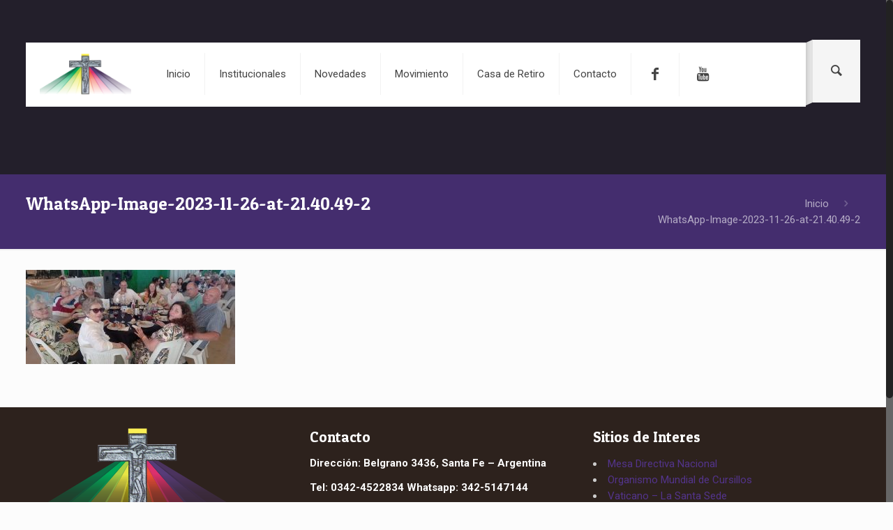

--- FILE ---
content_type: text/css
request_url: http://mcsantafe.org.ar/wp-content/themes/betheme/style.css?ver=12.3
body_size: 962
content:
/*
Theme Name: Betheme
Author: Muffin group
Description: The biggest WordPress Theme ever
Theme URI: http://themes.muffingroup.com/betheme
Author URI: http://muffingroup.com
License: Themeforest Split Licence
License URI: -
Version: 12.3

All css files are placed in /css/ folder
*/

/*.blog_slider img{width: 100%;}
.blog_slider .date_label{display: none;}
.blog_slider .desc{margin-top: -10%;}*/

/*calendario*/
#div_calendario{
	width: 100%;
	float:left;
	height: 450px;
}

#calendario_reservas{
	width: 39%;
	margin: 0 auto;
}

#calendario_inicial{
	width: 100%;
	margin: 0 auto;
}

#flechas{
	padding-top:20px;
	width: 39%;
	margin: 0 auto;
}

#anterior2{
	width: 49%;
	float:left;
	text-align: center;
	height: 25px;
	background-color: #443f95;
	color:#fff;
	cursor: pointer;
	border-right: 1px solid #fff;
	font-size: 0.9em;
}

#anterior2:hover{
	background-color: #ed2880;
}


#posterior2{
	width: 50%;
	float:left;
	text-align: center;
	height: 25px;
	background-color: #443f95;
	color:#fff;
	cursor: pointer;
	font-size: 0.9em;
}

#posterior2:hover{
	background-color: #ed2880;
}

.calendar_date					{ font-family : Verdana, Arial, Helvetica, sans-serif; font-size : 14px; color : #222222; }
a.calendar_date					{ color: #0000aa; text-decoration: none; }
a.calendar_date:hover			{ color: #000080; text-decoration: underline; }

.calendar_navigation			{ font-family : Verdana, Arial, Helvetica, sans-serif; font-size : 14px; color : #222222; }
a.calendar_navigation			{ color: #0000aa; text-decoration: none; }
a.calendar_navigation:hover		{ color: #000080; text-decoration: underline; }

.calendar_day					{ font-family : Verdana, Arial, Helvetica, sans-serif; font-size : 11px; color : #222222; }
a.calendar_day					{ color: #0000aa; text-decoration: none; }
a.calendar_day:hover			{ color: #000080; text-decoration: underline; }

.calendar_date_number			{ font-family : Verdana, Arial, Helvetica, sans-serif; font-size : 14px; color : #222222; }
a.calendar_date_number			{ color: #0000aa; text-decoration: none; }
a.calendar_date_number:hover	{ color: #000080; text-decoration: underline; }

.calendar_date_small					{ font-family : Verdana, Arial, Helvetica, sans-serif; font-size : 12px; color : #222222; }
a.calendar_date_small					{ color: #0000aa; text-decoration: none; }
a.calendar_date_small:hover			{ color: #000080; text-decoration: underline; }

.calendar_navigation_small			{ font-family : Verdana, Arial, Helvetica, sans-serif; font-size : 12px; color : #222222; }
a.calendar_navigation_small			{ color: #0000aa; text-decoration: none; }
a.calendar_navigation_small:hover		{ color: #000080; text-decoration: underline; }

.calendar_day_small					{ font-family : Verdana, Arial, Helvetica, sans-serif; font-size : 10px; color : #222222; }
a.calendar_day_small					{ color: #0000aa; text-decoration: none; }
a.calendar_day_small:hover			{ color: #000080; text-decoration: underline; }

.calendar_date_number_small			{ font-family : Verdana, Arial, Helvetica, sans-serif; font-size : 9px; color : #222222; }
a.calendar_date_number_small			{ color: #0000aa; text-decoration: none; }
a.calendar_date_number_small:hover	{ color: #000080; text-decoration: underline; }

table.rounded td 		{ -moz-border-radius: 10px 10px 10px 10px; }
table.rounded5 td 		{ -moz-border-radius: 5px 5px 5px 5px; }
table.notrounded td 		{ -moz-border-radius: 0px 0px 0px 0px; }

.text					{ font-family : Verdana, Arial, Helvetica, sans-serif; font-size : 13px; color : #222222; }
a.text					{ color: #0000aa; text-decoration: none; }
a.text:hover			{ color: #222222; text-decoration: underline; }

#anterior{
	cursor: pointer;
}

#posterior{
	cursor: pointer;
}

#f_mes{
	display: none;
}

#f_anio{
	display: none;
}

tr.titulo_mes{
	color:#fff;
	width: 100%;
	background-color: #00a959;
}

#referencia{
	width: 39%;
	margin: 0 auto;
}

#ocupado{
	width: 100%;
	float:left;
}

#ocupado span{
	float:left;
	margin-top: 12px;
	margin-left: 5px;
}

#disp{
	width: 100%;
	float:left;
}

#disp span{
	float:left;
	margin-top: 12px;
	margin-left: 5px;
}

#ocupado_color{
	margin-top:10px;
	width: 30px;
	height: 30px;
	background-color: #00A959;
	float:left;
}

#terceros_color{
	margin-top:10px;
	width: 30px;
	height: 30px;
	background-color: #FFF222;
	float:left;
}

#disponible_color{
	margin-top:10px;
	width: 30px;
	height: 30px;
	background-color: #e7e7e7;
	float:left;
}

.subnavegador li{
	margin-left: 12px;
}

--- FILE ---
content_type: text/css
request_url: http://mcsantafe.org.ar/wp-content/themes/betheme/css/responsive.css?ver=12.3
body_size: 10010
content:
html,body{overflow-x:hidden}

/* > 1240 ------------------------------------------------------------------------------------------------------------- > 1240 */

@media only screen and (min-width: 1240px)
{	
	.layout-boxed{padding:25px}
	.layout-boxed.nice-scroll{padding:25px 25px 25px 15px}
	#Top_bar.loading{display:none}
	
	/* Header Creative --------------------------------- */
	body.header-creative{padding-left:50px}
	body.header-creative.header-open{padding-left:250px}
	body.error404,body.under-construction,body.template-blank{padding-left:0!important}
	
	.header-creative.footer-fixed #Footer,.header-creative.footer-sliding #Footer{left:25px}
	.header-open.footer-fixed #Footer,.header-open.footer-sliding #Footer{left:125px}
	
	.header-rtl.header-creative.footer-fixed #Footer,.header-rtl.header-creative.footer-sliding #Footer{left:auto;right:5px}
	.header-rtl.header-open.footer-fixed #Footer,.header-rtl.header-open.footer-sliding #Footer{left:auto;right:125px}

	#Header_creative{background:#fff;position:fixed;width:250px;height:100%;left:-200px;top:0;z-index:9002;-webkit-box-shadow:2px 0 4px 2px rgba(0,0,0,.15);box-shadow:2px 0 4px 2px rgba(0,0,0,.15)}
	#Header_creative .container{width:100%}
	#Header_creative .creative-wrapper{display:none}
	
	#Header_creative a.creative-menu-toggle{display:block;width:35px;height:35px;line-height:35px;font-size:25px;text-align:center;position:absolute;top:10px;right:8px;-webkit-border-radius:3px;border-radius:3px}
	.admin-bar #Header_creative a.creative-menu-toggle{top:42px}
	
	#Header_creative #Top_bar{position:static;width:100%}
	#Header_creative #Top_bar .top_bar_left{width:100%!important;float:none}
	#Header_creative #Top_bar .top_bar_right{width:100%!important;float:none;height:auto;margin-bottom:35px;text-align:center;padding:0 20px;top:0;-webkit-box-sizing:border-box;-moz-box-sizing:border-box;box-sizing:border-box}
	#Header_creative #Top_bar .top_bar_right:before{display:none}
	#Header_creative #Top_bar .top_bar_right_wrapper{top:0}
	
	#Header_creative #Top_bar .logo{float:none;text-align:center;margin:15px 0}
	
	#Header_creative #Top_bar .menu_wrapper{float:none;margin:0 0 30px}
	#Header_creative #Top_bar .menu > li{width:100%;float:none;position:relative}
	#Header_creative #Top_bar .menu > li > a{padding:0;text-align:center}
	#Header_creative #Top_bar .menu > li > a:after{display:none}
	#Header_creative #Top_bar .menu > li > a span{border-right:0;border-bottom-width:1px;line-height:38px}
	#Header_creative #Top_bar .menu li ul{left:100%;right:auto;top:0;box-shadow:2px 2px 2px 0 rgba(0,0,0,0.03);-webkit-box-shadow:2px 2px 2px 0 rgba(0,0,0,0.03)}
	#Header_creative #Top_bar .menu > li > ul.mfn-megamenu{width:700px!important}
	#Header_creative #Top_bar .menu > li > ul.mfn-megamenu > li > ul{left:0}
	#Header_creative #Top_bar .menu li ul li a{padding-top:9px;padding-bottom:8px}
	#Header_creative #Top_bar .menu li ul li ul{top:0!important}
	#Header_creative #Top_bar .menu > li > a span.description{display:block;font-size:13px;line-height:28px!important;clear:both}
	
	#Header_creative #Top_bar .search_wrapper{left:100%;top:auto;bottom:-90px}
	#Header_creative #Top_bar a#header_cart{display:inline-block;float:none;top:3px}
	#Header_creative #Top_bar a#search_button{display:inline-block;float:none;top:3px}
	#Header_creative #Top_bar .wpml-languages{display:inline-block;float:none;top:0}
	#Header_creative #Top_bar .wpml-languages.enabled:hover a.active{padding-bottom:9px}
	#Header_creative #Top_bar a.button.action_button{display:inline-block;float:none;top:16px;margin:0}
	#Header_creative #Top_bar .banner_wrapper{display:block;text-align:center}
	#Header_creative #Top_bar .banner_wrapper img{max-width:100%;height:auto;display:inline-block}
	
	#Header_creative #Action_bar{position:absolute;bottom:0;top:auto;clear:both;padding:0 20px;-webkit-box-sizing:border-box;-moz-box-sizing:border-box;box-sizing:border-box}
	#Header_creative #Action_bar .social{float:none;text-align:center;padding:5px 0 15px}
	#Header_creative #Action_bar .social li{margin-bottom:2px}
	
	#Header_creative .social li a{color:rgba(0,0,0,.5)}
	#Header_creative .social li a:hover{color:#000}
	#Header_creative .creative-social{position:absolute;bottom:10px;right:0;width:50px}
	#Header_creative .creative-social li{display:block;float:none;width:100%;text-align:center;margin-bottom:5px}
	
	.menuo-right #Top_bar .menu_wrapper{float:right}
	.menuo-right.header-stack:not(.header-center) #Top_bar .menu_wrapper{margin-right:150px}
	.header-creative .fixed-nav.fixed-nav-prev{margin-left:50px}
	.header-creative.header-open .fixed-nav.fixed-nav-prev{margin-left:250px}
	.menuo-last #Header_creative #Top_bar .menu li.last ul{top:auto;bottom:0}
	
	/* Header Creative | Always Open */		
	.header-open #Header_creative{left:0}
	.header-open #Header_creative .creative-wrapper{display:block}
	.header-open #Header_creative .creative-menu-toggle,.header-open #Header_creative .creative-social{display:none}
			
	/* Header Creative | Right */	
	body.header-rtl.header-creative{padding-left:0;padding-right:50px}
	.header-rtl #Header_creative{left:auto;right:-200px}
	.header-rtl.nice-scroll #Header_creative{margin-right:10px}
	.header-rtl #Header_creative a.creative-menu-toggle{left:8px;right:auto}
	.header-rtl #Header_creative .creative-social{left:0;right:auto}
	.header-rtl #Footer #back_to_top.sticky{right:125px}
	.header-rtl #popup_contact{right:70px}
	.header-rtl #Header_creative #Top_bar .menu li ul{left:auto;right:100%}
	
	/* Header Creative | Right | Always Open */	
	body.header-rtl.header-creative.header-open{padding-left:0;padding-right:250px!important}
	.header-rtl.header-open #Header_creative{left:auto;right:0}
	.header-rtl.header-open #Footer #back_to_top.sticky{right:325px}
	.header-rtl.header-open #popup_contact{right:270px}
			
	/* Header Creative | Visual Composer */	
	.header-creative .vc_row[data-vc-full-width]{padding-left:50px}
	.header-creative.header-open .vc_row[data-vc-full-width]{padding-left:250px}
			
	/* Header Creative | Scroll */
	#Header_creative.scroll{height:100%;overflow-y:auto}
	#Header_creative.scroll:not(.dropdown) .menu li ul{display:none!important}
	#Header_creative.scroll #Action_bar{position:static}
	
	/* Header Creative | Dropdown */
	#Header_creative.dropdown{outline:none}
	#Header_creative.dropdown #Top_bar .menu_wrapper{float:left}

	/* Header Creative | Dropdown | Main Menu |  1st level */
	#Header_creative.dropdown #Top_bar #menu ul li{position:relative;float:left}
	#Header_creative.dropdown #Top_bar #menu ul li a:after{display:none}
	#Header_creative.dropdown #Top_bar #menu ul li a span{line-height:38px;padding:0}
	#Header_creative.dropdown #Top_bar #menu ul li.submenu .menu-toggle{display:block;position:absolute;right:0;top:0;width:38px;height:38px;line-height:38px;font-size:26px;text-align:center;color:#d6d6d6;border-left:1px solid #eee;cursor:pointer}
	#Header_creative.dropdown #Top_bar #menu ul li.submenu .menu-toggle:after{content:"+"}
	#Header_creative.dropdown #Top_bar #menu ul li.hover > .menu-toggle:after{content:"-"}
	#Header_creative.dropdown #Top_bar #menu ul li.hover a{border-bottom:0}
	#Header_creative.dropdown #Top_bar #menu ul.mfn-megamenu li .menu-toggle{display:none}
	
	/* Header Creative | Dropdown | Main Menu | 2nd level */
	#Header_creative.dropdown #Top_bar #menu ul li ul{position:relative!important;left:0!important;top:0;padding:0;margin-left:0!important;width:auto!important;background-image:none}
	#Header_creative.dropdown #Top_bar #menu ul li ul li{width:100%!important}
	#Header_creative.dropdown #Top_bar #menu ul li ul li a{padding:0 10px;text-align:center}
	#Header_creative.dropdown #Top_bar #menu ul li ul li a .menu-arrow{display:none}
	#Header_creative.dropdown #Top_bar #menu ul li ul li a span{padding:0}
	#Header_creative.dropdown #Top_bar #menu ul li ul li a span:after{display:none!important}
	#Header_creative.dropdown #Top_bar .menu > li > ul.mfn-megamenu a.mfn-megamenu-title{text-transform:uppercase;font-weight:400}
	#Header_creative.dropdown #Top_bar .menu > li > ul.mfn-megamenu > li > ul{display:block!important;position:inherit;left:auto;top:auto}
		
	/* Header Creative | Dropdown | Main Menu | 3rd level */
	#Header_creative.dropdown #Top_bar #menu ul li ul li ul{border-left:0!important;padding:0;top:0}
}


/* #Header Creative always Open	1240 - 1489 ----------------------------------------- #Header Creative always Open 1240 - 1489 */

@media only screen and (min-width: 1240px) and (max-width: 1489px)
{	
	body.header-open							{ min-width:0; }
	.header-open #Wrapper 						{ max-width: 960px; }
	
	.header-open .section_wrapper,
	.header-open .container,
	.header-open.with_aside .content_wrapper	{ max-width: 940px; }
	
	.header-open.with_aside .section_wrapper	{ max-width:100%; }

	/* ======================================================= */

	/* Error 404 */
	.header-open #Error_404 .error_pic i { font-size: 220px; line-height: 260px; }
	.header-open #Error_404 .error_desk { padding-top: 40px; }
	
	/* Google maps */
	.header-open .column_map .google-map-contact-wrapper { width: 921px; margin-left: -460px; }

	/* Offer slider */
	.header-open .offer .offer_li .desc_wrapper { width: 436px; }
	
	/* Portfolio list */
	body.header-open:not(.with_aside) .portfolio_group.list .portfolio-item .portfolio-item-fw-wrapper { width: 921px; }
	
	/* Recent posts */
	.header-open .Recent_posts ul li .desc { margin-right: 60px; }
	.header-open .Recent_posts ul li .photo { width: 60px; height: 60px; }
	.header-open .Recent_posts ul li .photo .c { width: 20px; height: 20px; line-height: 20px; bottom: 5px; right: -8px; }
}


/* ==============================================================================================================================
/*
/* 	< 1240																													< 1240
/* 
/* =========================================================================================================================== */

@media only screen and (max-width: 1239px)
{
	
	/* Header Creative */
	
	.header-creative {}
	
		.header-creative.layout-boxed { padding-top:85px;}
		
		.header-creative.layout-full-width #Wrapper { padding-top:60px;}
		
		#Header_creative { position: fixed; width: 100%; left: 0px !important; top:0; z-index: 1001; }
		.admin-bar #Header_creative { top:32px;}
		#Header_creative .creative-wrapper { display: block !important; opacity: 1 !important; filter: alpha(opacity=100) !important; }
		#Header_creative .creative-menu-toggle, 
		#Header_creative .creative-social { display: none !important; opacity: 1 !important; filter: alpha(opacity=100) !important; }
		
		#Header_creative #Top_bar { position: static; margin: 0 8%; width: 84%; }
		#Header_creative #Top_bar #logo { height: 50px; line-height: 50px; padding: 5px 0; }
		#Header_creative #Top_bar #logo img { max-height: 40px; }
		#Header_creative #Top_bar .responsive-menu-toggle { top: 12px; }
		#Header_creative #Top_bar #header_cart { top: 21px; }
		#Header_creative #Top_bar #search_button { top: 20px; }
		#Header_creative #Top_bar .wpml-languages { top: 11px; }
		#Header_creative #Top_bar .action_button { top: 9px; }
		
		#Header_creative #Top_bar .top_bar_right { height: 60px; top: 0; }
		#Header_creative #Top_bar .top_bar_right:before { display: none; }
		#Header_creative #Top_bar .top_bar_right_wrapper { top: 0; }
		
		#Header_creative #Action_bar { display: none; }
		
		
		/* Header Creative | Scroll */
	
		#Header_creative.scroll { overflow:visible !important;}
		
	
	/* Hover Effect */
	
	.no-hover-tablet a.button:after,
	.no-hover-tablet a.tp-button:after,
	.no-hover-tablet button:after,
	.no-hover-tablet input:after { display:none;}
	
	.no-hover-tablet .image_frame:not(.no_link) .image_wrapper img:not(.ls-l) { margin-bottom: 0 !important; }
	.no-hover-tablet .image_frame .image_wrapper img { top: 0 !important; }
	.no-hover-tablet .image_frame .image_wrapper .mask,
	.no-hover-tablet .image_frame .image_wrapper .image_links { display:none !important;}
	
	.no-hover-tablet .Recent_posts ul li .desc:after { display:none;}
	.no-hover-tablet .Recent_posts ul li a:hover h6,
	.no-hover-tablet .Recent_posts ul li a:hover .desc .date { color: inherit !important; }	
	
	
	/* Section Background Image */
	.no-section-bg-tablet .section { background-image:none !important;}
	
	
	/* Portfolio masonry hover */
	.with_aside .portfolio_group.masonry-hover .portfolio-item:not(.no-thumbnail) .masonry-hover-wrapper .hover-desc .desc-inner .desc-wrappper { display: none; }
}
	

/* ==============================================================================================================================
/*
/* 	#Desktop	960 - 1239																					#Desktop	960 - 1239
/* 
/* =========================================================================================================================== */

@media only screen and (min-width: 960px) and (max-width: 1239px)
{	
	body 							{ min-width:0; }
	#Wrapper 						{ max-width: 960px; }
	
	.section_wrapper,
	.container,
	.with_aside .content_wrapper	{ max-width: 940px; }

	/* ======================================================= */
	
	/* Top bar width */
	#Top_bar .top_bar_left 			{ width: 729px; }
	

	/* Blog | Columns | Grid, Masonry */
	
	.posts_group.grid.col-5 .post-item,
	.posts_group.masonry.col-5 .post-item,
	.posts_group.grid.col-6 .post-item,
	.posts_group.masonry.col-6 .post-item  { width: 22.99%;}
	
	.posts_group.grid.col-5 .post-item:nth-child(5n+1) { clear:none; }
	.posts_group.grid.col-6 .post-item:nth-child(6n+1) { clear:none; }
	
	.posts_group.grid.col-5 .post-item:nth-child(4n+1) { clear:both; }
	.posts_group.grid.col-6 .post-item:nth-child(4n+1) { clear:both; }
	
	
	/* Portfolio | List */
	body:not(.with_aside) .portfolio_group.list .portfolio-item .portfolio-item-fw-wrapper { width: 921px; }
		
	/* Portfolio | Columns */
	
		/* Portfolio | Columns | Grid, Masonry, Masonry Hover */
		.portfolio_group.grid.col-5 .portfolio-item,
		.portfolio_group.masonry.col-5 .portfolio-item,
		.portfolio_group.masonry-hover.col-5 .portfolio-item,
		.portfolio_group.grid.col-6 .portfolio-item,
		.portfolio_group.masonry.col-6 .portfolio-item,
		.portfolio_group.masonry-hover.col-6 .portfolio-item { width: 22.99%;}
		
		/* Portfolio | Columns | Flat */			
		.portfolio_group.flat.col-5 .portfolio-item,			
		.portfolio_group.flat.col-6 .portfolio-item { width: 24.99%;}


	/* Error 404 */
	#Error_404 .error_pic i { font-size: 220px; line-height: 260px; }
	#Error_404 .error_desk { padding-top: 40px; }
	
	/* Google maps */
	.column_map .google-map-contact-wrapper { width: 921px; margin-left: -460px; }
	
	/* Offer slider */
	.offer .offer_li .desc_wrapper { width: 436px; }
	
	/* Recent posts */
	.Recent_posts ul li .desc { margin-right: 60px; }
	.Recent_posts ul li .photo { width: 60px; height: 60px; }
	.Recent_posts ul li .photo .c { width: 20px; height: 20px; line-height: 20px; bottom: 5px; right: -8px; }
	
	/* Zoom Box */
	.zoom_box .desc .desc_txt { font-size:22px; line-height:26px;}
}

	
/* ==============================================================================================================================
/*
/* 	#Desktop	> 960																							#Desktop	> 960
/* 
/* =========================================================================================================================== */

@media only screen and (min-width: 960px)
{	
	.hide-desktop { display:none !important;}
}


/* ==============================================================================================================================
/*
/* 	#Tablet (Landscape)		768 - 959															#Tablet (Landscape)		768 - 959
/* 
/* =========================================================================================================================== */

@media only screen and (min-width: 768px) and (max-width: 959px)
{	
	body							{ min-width:0; }
	#Wrapper						{ max-width: 728px; }

	.section_wrapper,
	.container,
	.with_aside .content_wrapper	{ max-width: 708px; }
	
	/* ======================================================= */

	.hide-tablet { display:none !important;}
	
	/* Header magazine */
	.header-magazine #Top_bar .banner_wrapper { width: 300px; top: 27px; }
	
	/* Top bar width */
	#Top_bar .top_bar_left { width: 501px; }
	
	/* .footer-sliding */
	.footer-fixed #Content,
	.footer-sliding #Content { margin-bottom: 0 !important; }
	.footer-fixed #Footer,
	.footer-sliding #Footer { position: static;}
	
	/* Subheader */
	#Subheader .title { width: 100%; }
	#Subheader ul.breadcrumbs { display: none; }
	
	/* Blog */
	.with_aside .classic .post-meta .author-date .author .label { display: none; }
	.with_aside .classic .post-meta .category { display: none; }
	
		/* Grid, Masonry */
		.grid .post-item,
		.masonry .post-item { width: 47.9%; }
		
		/* Timeline */
		.timeline .post-photo-wrapper { width: 100%; float: none; }
		.timeline .post-desc-wrapper { width: 100%; float: none; }
		
	/* Filters */
	#Filters .filters_wrapper ul li { float:left; width: 24%; margin: 0.5%; }
	
	/* Portfolio list */
	body:not(.with_aside) .portfolio_group.list .portfolio-item .portfolio-item-fw-wrapper { width: 694px; }
	
	/* Blog | Columns | Grid, Masonry */
	
		.posts_group.grid.col-4 .post-item,
		.posts_group.masonry.col-4 .post-item,
		.posts_group.grid.col-5 .post-item,
		.posts_group.masonry.col-5 .post-item,
		.posts_group.grid.col-6 .post-item,
		.posts_group.masonry.col-6 .post-item { width: 31.33%;}
		
		.posts_group.grid.col-4 .post-item:nth-child(4n+1) { clear:none; }
		.posts_group.grid.col-5 .post-item:nth-child(5n+1) { clear:none; }
		.posts_group.grid.col-6 .post-item:nth-child(6n+1) { clear:none; }
		
		.posts_group.grid.col-4 .post-item:nth-child(3n+1) { clear:both; }
		.posts_group.grid.col-5 .post-item:nth-child(3n+1) { clear:both; }
		.posts_group.grid.col-6 .post-item:nth-child(3n+1) { clear:both; }
	
		
	/* Blog | Columns | Masonry tiles */
	
		.posts_group.masonry.tiles.col-4 .post-item,
		.posts_group.masonry.tiles.col-5 .post-item,
		.posts_group.masonry.tiles.col-6 .post-item { width: 49.9%;}
		
	/* Portfolio | Columns */
	
		/* Grid, Masonry, Masonry Hover */
		.portfolio_group.grid.col-4 .portfolio-item,
		.portfolio_group.masonry.col-4 .portfolio-item,
		.portfolio_group.masonry-hover.col-4 .portfolio-item,
		.portfolio_group.grid.col-5 .portfolio-item,
		.portfolio_group.masonry.col-5 .portfolio-item,
		.portfolio_group.masonry-hover.col-5 .portfolio-item,
		.portfolio_group.grid.col-6 .portfolio-item,
		.portfolio_group.masonry.col-6 .portfolio-item,
		.portfolio_group.masonry-hover.col-6 .portfolio-item { width: 31.33%;}
		
		/* Flat */			
		.portfolio_group.flat.col-4 .portfolio-item,
		.portfolio_group.flat.col-5 .portfolio-item,			
		.portfolio_group.flat.col-6 .portfolio-item { width: 33.33%;}
	
	/* Google maps */
	.column_map .google-map-contact-wrapper { width: 694px; margin-left: -347px; }
	
	/* Recent posts */
	.Recent_posts ul li .desc { margin-right: 40px; }
	.Recent_posts ul li .photo { width: 40px; height: 40px; }
	.Recent_posts ul li.format-link .photo { background-size: 40% auto; }
	.Recent_posts ul li .photo .c { width: 20px; height: 20px; line-height: 20px; bottom: 5px; right: -8px; }
	
	/* Tabs */
	.tabs_vertical.ui-tabs .ui-tabs-nav { width: 33% !important; }
	.tabs_vertical.ui-tabs .ui-tabs-panel { width: 66.7% !important; }

	/* Counter */
	.one-fourth .counter.counter_horizontal,
	.one-fifth .counter.counter_horizontal,
	.one-sixth .counter.counter_horizontal { text-align: center; }
	.one-fourth .counter.counter_horizontal .icon_wrapper,
	.one-fifth .counter.counter_horizontal .icon_wrapper,
	.one-sixth .counter.counter_horizontal .icon_wrapper { position: static; margin: 0 auto; margin-bottom: 15px; }
	.one-fourth .counter.counter_horizontal .desc_wrapper,
	.one-fifth .counter.counter_horizontal .desc_wrapper,
	.one-sixth .counter.counter_horizontal .desc_wrapper { padding-left: 0; }
	
	/* Article box */
	.one-third .article_box .photo_wrapper { width: 100%; float: none; text-align: center; }
	.one-third .article_box .desc_wrapper { width: 100%; min-height: auto; float: none; }
	
	/* Pricing table */
	.pricing-box .plan-header h2 { word-wrap: break-word; }
	.pricing-box .plan-header .price sup.period { position: static; top: 0; display: block; }
	
	/* Infobox */
	.infobox { padding-left:20px; word-wrap: break-word;}
	.infobox ul li { padding-left: 0; padding-right: 0; }
	.infobox ul li:before { display: none; }
	
	.style-simple .infobox ul li { padding-left: 0; }
	
	/* Portfolio photo */
	.portfolio-photo .portfolio-item .portfolio-details:hover .details { opacity: 1; }
	.portfolio-photo .portfolio-item .portfolio-details .more { display: none; }

	/* Get in touch */
	.get_in_touch { padding-left:20px; word-wrap: break-word;}
	.get_in_touch ul li { padding-left: 0; padding-right: 0; }
	.get_in_touch ul li .icon { display: none; }	
	
	/* Hover color */
	.hover_color { word-wrap:break-word;}
	
	/* How it works */
	.how_it_works .image { width: 120px; height: 120px; line-height: 120px; }
	.how_it_works .image img { max-width: 66px !important; max-height: 66px !important; }
	.how_it_works .image .number { bottom: 0; right: 0; }
	.how_it_works.has_border:after { top: 60px; }
	
	/* Opening Hours */
	.opening_hours { padding-left:20px; word-wrap: break-word;}
	.opening_hours .opening_hours_wrapper li span { font-size: 16px; line-height: 16px; }
	
	/* Icon box */
	.icon_box.icon_position_left { min-height: auto; padding-left: 0; padding-right: 0; }
	.icon_box.icon_position_left .icon_wrapper { position: static; margin-bottom: 15px; }
	.icon_box.icon_position_left .desc_wrapper { text-align: center; padding-top: 0; }
	.icon_box.icon_position_left .image_wrapper { position: static; left: 0; margin-bottom: 15px; width: auto; height: auto; }
	
	
	/* Flat box */
	
	.flat_box .photo_wrapper .icon { width: 50px; }
	.flat_box .photo_wrapper .icon i { height: 40px; line-height: 40px; font-size: 30px; margin-top: -20px; }
	.flat_box a:hover .photo_wrapper .icon { -webkit-transform: translateX(-50px); transform: translateX(-50px); }
	.flat_box .desc_wrapper { margin: 0; }
	
	.rtl .flat_box a:hover .photo_wrapper .icon { -webkit-transform: translateX(50px); transform: translateX(50px); }
	
	
	/* Offer thumb */
	.offer_thumb_ul li.offer_thumb_li .image_wrapper { width: 100%; float: none; }
	.offer_thumb_ul li.offer_thumb_li .desc_wrapper { width: 100%; float: none; }
	
	/* Offer thumb bottom */
	.offer_thumb.bottom .offer_thumb_ul li.offer_thumb_li .image_wrapper { width: 100%; }
	.offer_thumb.bottom .offer_thumb_ul li.offer_thumb_li .desc_wrapper { margin-right: 0%; width: 100%; }
	
	/* Trailer box */
	.trailer_box .desc h2 { font-size: 22px; line-height: 22px; }
	
	/* Offer slider */
	.offer .offer_li .desc_wrapper { width: 324px; }


	/* Error 404 */
	#Error_404 { position: static; padding-top: 50px; margin-top: 0; }
	#Error_404 .error_pic { width: 100%; float: none; }
	#Error_404 .error_pic i { font-size: 260px; line-height: 260px; }
	#Error_404 .error_desk { width: 100%; float: none; padding-top: 20px; text-align: center; }
	
	
	/* Buttons */
	a.kill_the_icon .button_icon,
	.widget-area a.button .button_icon { display: none; }
	
	.button-stroke a.button_left.button.kill_the_icon .button_label { padding-left: 20px; }
	.button-stroke a.button_left.button_large.kill_the_icon .button_label { padding-left: 30px; }
	
	.button-stroke a.button_right.button.kill_the_icon .button_label { padding-right: 20px; }
	.button-stroke a.button_right.button_large.kill_the_icon .button_label {padding-right: 30px; }
	
	.button-flat a.button_left.button.kill_the_icon .button_label { padding-left: 20px; }
	.button-flat a.button_left.button_large.kill_the_icon .button_label { padding-left: 30px; }
	
	.button-flat a.button_right.button.kill_the_icon .button_label { padding-right: 20px; }
	.button-flat a.button_right.button_large.kill_the_icon .button_label {padding-right: 30px; }


	/* Zoom Box */
	.zoom_box .desc .desc_txt { font-size:18px; line-height:22px;}
	
	
	/* Easy Digital Downloads */
	.edd_downloads_list .edd_download { width: 50% !important; }
	.edd_downloads_list .edd_download:nth-child(5n+3) { clear: both; }
	.edd_downloads_list .edd_download .edd_download_inner { margin: 0 5% 20px; }
	
}


/* ==============================================================================================================================
/*
/* 	#Desktop & Tablet (Landscape)	> 768													#Desktop & Tablet (Landscape)	> 768
/* 
/* =========================================================================================================================== */

@media only screen and (min-width: 768px)
{
	/* Header styles ----------------------------------------------------------------- */

	/* Header | Classic */
	
		.tr-menu.header-classic #Top_bar { position:absolute; }
		.tr-menu.header-classic #Top_bar:not(.is-sticky) { top:0 !important; background:none !important; }
		.tr-menu.header-classic.ab-show #Top_bar:not(.is-sticky) { top:45px !important;}
		
		.tr-menu.header-classic.minimalist-header:not(.template-slider) #Header { min-height:135px;}
		
	/* Header | Plain */
	
		.tr-menu.header-plain #Top_bar { position:absolute; }
		.tr-menu.header-plain #Top_bar:not(.is-sticky) { top:0 !important; background:none !important; }
		.tr-menu.header-plain.ab-show #Top_bar:not(.is-sticky) { top:45px !important;}
		
		.tr-menu.header-plain.minimalist-header:not(.template-slider) #Header { min-height:125px;}
		
		.header-plain #Top_bar, .header-plain #Top_bar .menu > li > a span:not(.description), 
		.header-plain #Top_bar a#header_cart, .header-plain #Top_bar a#search_button, .header-plain #Top_bar .wpml-languages, .header-plain #Top_bar a.button.action_button {
			border-color: rgba(255,255,255,.1);
		}
		
	/* Header | Split */
	
		.tr-menu.header-split #Top_bar { position:absolute; }
		.tr-menu.header-split #Top_bar:not(.is-sticky) { top:0 !important; background:none !important; }
		.tr-menu.header-split.ab-show #Top_bar:not(.is-sticky) { top:45px !important;}
		
		.tr-menu.header-split.minimalist-header:not(.template-slider) #Header { min-height:135px;}
		
	/* Header | Stack */
	
		.tr-menu.header-stack #Top_bar { position:absolute; }
		.tr-menu.header-stack #Top_bar:not(.is-sticky) { top:0 !important; background:none !important; }
		.tr-menu.header-stack.ab-show #Top_bar:not(.is-sticky) { top:45px !important;}
		
		.tr-menu.header-stack.minimalist-header:not(.template-slider) #Header { min-height:196px;}
	
	/* Header | Semitransparent */
	
		.header-semi #Top_bar:not(.is-sticky) { position: absolute; background-color: rgba(255, 255, 255, 0.8);}	
		.header-semi.ab-show #Top_bar:not(.is-sticky) { top: 45px !important; }	
		.header-semi.ab-hide #Top_bar:not(.is-sticky) { top: 0 !important; }	
		
}


/* ==============================================================================================================================
/*
/* 	#Tablet (Portrait) & Mobile		< 768													#Tablet (Portrait) & Mobile		< 768
/* 
/* =========================================================================================================================== */

@media only screen and (max-width: 767px) 
{
	body 							{ min-width:0;}
	#Wrapper						{ max-width: 90%; max-width: calc( 100% - 67px ); }
	
	.section_wrapper .mcb-wrap,
	.section_wrapper .column,
    .container .column,
	.sections_group,
	.four.columns					{ margin:0; width: 100% !important; clear: both; }
	.aside_both .sections_group		{ margin:0 auto !important;}
	
	.section_wrapper,
	.container,
	.four.columns .widget-area		{ max-width: 90%; max-width: calc( 100% - 67px ) !important; }

	.left-sidebar .items_group,
	.right-sidebar .items_group,
	.with_aside .content_wrapper 	{ max-width:100%;}

	.section_wrapper .column		{ margin:0 0 20px; height:auto !important;}
	
	.four.columns					{ margin:auto 0 !important; }

	/* ======================================================= */
	
	.hide-mobile { display:none !important;}
	
	.boxed2fw { padding: 0 !important;}
	.boxed2fw #Wrapper { margin: 0 !important;  max-width: 100% !important; width: 100% !important;}
	
	.column_placeholder > .placeholder { height:0;}
	
	
	/* Sidebar */
	
	.widget-area { border: 0 !important; padding: 0 !important; margin: 30px auto !important; }
	
		.widget-area:after,
		.widget-area:before { display: none; }
		.widget:after { width: 100%; }
	
	
	/* Sections */
	
	.section { background-attachment:scroll !important; height: auto !important; }
	
	.highlight-left .section_wrapper,
	.highlight-right .section_wrapper { max-width:100% !important;}
	.highlight-left .section_wrapper .wrap,
	.highlight-right .section_wrapper .wrap { padding:0 33px;}
	
	.equal-height-wrap .mcb-wrap { height:auto !important;}
	.equal-height-wrap .mcb-wrap .mcb-wrap-inner { top:0 !important; 
		-webkit-transform:none !important; -moz-transform:none !important; -ms-transform:none !important; -o-transform:none !important; transform:none !important;}

	
	/* Header */
	
	#Top_bar,
	#Action_bar { background: #fff !important; position: static; }
	
	#Top_bar .top_bar_left { float: none; width: 100% !important; margin-top:10px; background:none !important;}
	.header-simple #Top_bar .top_bar_left { top:0 !important;}
	
	#Top_bar .top_bar_right { float: none; top: 0; height: 60px !important; padding: 0 10px; }
	#Top_bar .top_bar_right .top_bar_right_wrapper { float: right; margin-right:-10px; }
	#Top_bar .top_bar_right:before { display: none; }
	#Top_bar .top_bar_right_wrapper { top:0 !important;}
	
	#Top_bar a#header_cart { top: 20px; }
	#Top_bar a#search_button { top: 20px; }
	#Top_bar a.button.action_button { top: 9px; }
	#Top_bar .wpml-languages { top: 11px; }
	
	.mobile-tb-left #Top_bar .top_bar_right .top_bar_right_wrapper { float: left; }
	.mobile-tb-center #Top_bar .top_bar_right { text-align:center;}
	.mobile-tb-center #Top_bar .top_bar_right .top_bar_right_wrapper { display:inline-block; float: none; }
	.mobile-tb-hide #Top_bar .top_bar_right { display:none; }
	
	#Header a.responsive-menu-toggle { position: absolute !important; top: 20px !important; right: 5px !important; z-index: 10; margin: 0; }
	#Header a.responsive-menu-toggle.is-sticky { position: fixed !important; top: 10px !important; left: 10px !important; z-index:30; }
	.admin-bar #Header a.responsive-menu-toggle.is-sticky { top: 56px !important; }
	
	#Top_bar .menu_wrapper { float:left !important; width:100%; margin:0 !important; }
	#Top_bar #menu { float: left; position: static !important; width: 100% !important; padding-bottom:20px;}
	
	#Top_bar .logo { position: static; float: none; width: 100%; text-align: center; margin: 0; }
	#Top_bar .logo #logo { padding:0; margin: 5px 42px 15px;}
	#Top_bar .logo #logo img { height:auto !important;}
	
	#Top_bar #logo img.logo-main { display:none;}
	#Top_bar #logo img.logo-mobile { display:inline-block;}
	
	#Top_bar .search_wrapper { top: auto; bottom:-129px; }
	
	#Action_bar .contact_details li,
	#Action_bar .social { padding:0 !important;}
	#Action_bar .contact_details { float: none; text-align: center; padding: 5px 0; }
	#Action_bar .contact_details li { color: #000; padding: 0; }
	#Action_bar .contact_details li.slogan { display: none; }
	#Action_bar .social { float: none; text-align: center; padding: 5px 0 0; }
	#Action_bar .social li { margin-right: 5px; }
	#Action_bar .social li a { color: rgba(0,0,0,.3); }
	#Action_bar .social li a:hover { color: rgba(0,0,0,.8); }
	#Action_bar .social-menu { float: none; text-align: center; padding: 5px 0 0; }

	/* Header below */
	body.header-below:not(.template-slider) #Header { padding-top: 0; }
	
	/* Stack header */
	.header-stack #Top_bar .logo { padding: 0; text-align: center !important; }
	.header-stack #Top_bar .logo #logo { display: block;}
	.header-stack #Top_bar .secondary_menu_wrapper { display: none; }
	.header-stack #Top_bar .top_bar_right { position: static; }
	
	
	/* Header Creative */
	.header-creative {}
	
		#Header_creative { position: static; }	
	
		.header-creative.layout-boxed { padding-top: 0;}

		.header-creative.layout-boxed #Wrapper { margin-top:25px; }
		.header-creative.layout-full-width #Wrapper { padding-top: 0;}

		#Header_creative #Top_bar .responsive-menu-toggle { top: 20px; }
		#Header_creative #Top_bar .responsive-menu-toggle.is-sticky { position: fixed !important; top: 10px !important; left: 10px !important; z-index:30; }
		#Header_creative #Top_bar .top_bar_left { margin-top: 0; padding-top: 10px; overflow: hidden; }
		#Header_creative #Top_bar .logo #logo { padding:0; margin: 5px 42px 15px; }
		#Header_creative #Top_bar .logo #logo img { max-height:50px; }
		#Header_creative #Top_bar #menu { position: static; width: 100%; }
	
	
	/* Header menu */
	.header-overlay .overlay-menu-toggle { right:10px; top:20px; }
	#overlay-menu ul li a { font-size:22px; line-height:36px;}
	
	/* Intro */
	#Intro { min-height: auto !important; }
	#Intro .intro-inner { padding: 100px 30px !important; }
	#Intro .intro-next { font-size: 25px; bottom: 10px; }
	
	/* Subheader */
	body:not(.template-slider):not(.header-simple) #Header { min-height: 350px; background-position: center 202px; }
	#Subheader .title { width: 100%; }
	#Subheader ul.breadcrumbs { display: none; }
	
	/* Minimalist Header */
	body.minimalist-header.header-classic:not(.template-slider) #Header,
	body.minimalist-header.header-creative:not(.template-slider) #Header,
	body.minimalist-header.header-plain:not(.template-slider) #Header,
	body.minimalist-header.header-split:not(.template-slider) #Header { min-height:0;}
	body.minimalist-header.header-simple:not(.template-slider) #Header { min-height:90px;}
	body.minimalist-header.header-transparent #Header { min-height:0 !important;}
	
	.minimalist-header-no #Subheader { padding:80px 0 !important;}
	
	/* Header Magazine */
	.header-magazine #Top_bar .banner_wrapper { width: 100%; height: auto; text-align: center; position: static; margin-bottom: 20px; }
	
	/* Header Split */
	.header-split #Top_bar a#search_button { display:none; }
	
	/* Header */
	.header-plain #Top_bar .logo { text-align: left; }
	.header-plain #Top_bar .logo #logo { padding: 5px 42px 15px 15px; }
	
	.header-plain #Top_bar a.responsive-menu-toggle {  top: 12px !important; }
	.header-plain #Top_bar .top_bar_right .top_bar_right_wrapper { line-height: 0; }
	
	.header-plain #Top_bar .top_bar_right { height: 50px; }
	.header-plain #Top_bar a#header_cart,
	.header-plain #Top_bar a#search_button { padding: 0 10px; line-height: 50px !important; }
	.header-plain #Top_bar .wpml-languages { padding: 0 10px; line-height: 50px !important; }
	.header-plain #Top_bar a.button.action_button { line-height: 50px !important; }
	.header-plain #Top_bar a.button.action_button .button_label { padding: 0 12px; }
	
	
	/* Header | transparent */
	.mobile-tr-header {}
	
		.mobile-tr-header #Action_bar,
		.mobile-tr-header #Top_bar,
		.mobile-tr-header #Top_bar .top_bar_right { background:none !important;}
		
		.mobile-tr-header #Top_bar { position:absolute; top:50px;}
		.mobile-tr-header.ab-hide #Top_bar { top:0;}
		
		.mobile-tr-header #Action_bar { position:absolute;}
		
		.mobile-tr-header #Action_bar .contact_details li,
		.mobile-tr-header #Action_bar .social li a,
		.mobile-tr-header #Top_bar .top_bar_right a { color: rgba(255, 255, 255, 0.3);}
		.mobile-tr-header #Action_bar .social li a:hover,
		.mobile-tr-header #Top_bar .top_bar_right a:hover { color: #fff !important;}
		
		.mobile-tr-header #Top_bar .wpml-languages a.active, 
		.mobile-tr-header #Top_bar .wpml-languages ul.wpml-lang-dropdown { background:none; border-color: rgba(255, 255, 255, 0.3);}
		
		
		/* Header | transparent | plain */
		.mobile-tr-header.header-plain #Top_bar,
		.mobile-tr-header.header-plain #Top_bar .top_bar_right_wrapper > * { border:none !important; background:none !important;}
		
		/* Header | transparent | creative */
		.mobile-tr-header #Header_creative { background:none !important; position:absolute;}
	
	

	/* Popup contact */
	#popup_contact { display: none; }
	
	/* .footer-sliding */
	.footer-fixed #Content,
	.footer-sliding #Content { margin-bottom: 0 !important; }
	.footer-fixed #Footer,
	.footer-sliding #Footer { position: static;}
	
	/* Widget */
	.widget-area { min-height: 0 !important; }
	
	/* Blog */
	
		/* Classic */
		.classic .post-photo-wrapper { width: 100%; float: none; }
		.classic .post-desc-wrapper { width: 100%; float: none; }
		.classic .post-meta .author-date .author .label { display: none; }
		.classic .post-meta .category { display: none; }
		.classic .post-desc-wrapper .post-footer .button-love .love-text { display: none; }
		.classic .post-desc-wrapper .post-desc { padding: 15px 0 0 0px; }
	
		/* Timeline */
		.timeline .post-item { padding-left: 0; background: none; }
		.timeline .post-item:before { display: none; }
		.timeline .post-photo-wrapper { width: 100%; float: none; }
		.timeline .post-desc-wrapper { width: 100%; float: none; }
		.timeline .post-item .date_label { display: inline-block; position: static; margin-bottom: 10px; }
		.timeline .post-meta .category { display: none; }
		.timeline .post-desc-wrapper .post-footer .button-love .love-text { display: none; }
		.timeline .post-desc-wrapper .post-desc { padding: 15px 0 0 0px; }
			
		.style-simple .timeline_items li { width: 100%; padding: 0 !important; background: none !important; }
		.style-simple .timeline_items li h3 span { display: block; position: static; }
		.style-simple .timeline_items li:nth-child(even) { padding: 0; }
		.style-simple .timeline_items li:nth-child(even) .desc { text-align: right; }
		
		/* Masonry */
		.grid .post-item,
		.masonry .post-item { width: 98% !important; margin: 0 1% 20px !important;}
		
		/* Masonry tiles */
		.masonry.tiles .post-item { width: 100% !important; }		
		
		/* Photo */
		.photo .post-desc .post-head { margin-bottom: 5px; }
		.photo .post-desc .post-head .post-meta .category { display: none; }
		.photo .post-desc .post-head .post-meta .author-date { margin-right: 10px; }
		
		
	/* Blog single */
	.single-post .format-image .single-photo-wrapper .image_frame { display: block; }
	.single-post .format-link .single-photo-wrapper,
	.single-post .format-quote .single-photo-wrapper { display: none; }
	
	/* Post header */
	.post-header .button-love { width: 69px; }
	.post-header .title_wrapper { margin-left: 69px; padding-left: 20px; }
	.post-header .title_wrapper h1 { font-size: 27px; line-height: 27px; }
	.post-header .post-meta .category { display: none; }
	
	/* Single photo wrapper */
	.single-photo-wrapper .image_frame { max-width:100% !important; margin-left:0;}
	
	.single-photo-wrapper .share_wrapper { float: none; padding: 5px 15px 0; margin-bottom:20px; width: auto;}
	.no-share-mobile .single-photo-wrapper .share_wrapper { display:none;}
	
	/* Post nav */
	.post-nav { padding: 10px 10px 4px 90px; }
	
	/* Project decription */
	.project-description li,
	.project-description li.one-third { width: 100%; border-width: 0 0 1px 0; }
	.project-description li:last-child { border-bottom: 0; }
	
	/* Portfolio grid */
	ul.portfolio_grid li { width: 100% !important; float: left ; }

	/* Fixed nav */
	.fixed-nav { display: none !important; }
	
	/* Filters */
	/* .blog #Filters { margin-bottom: 0; } */
	#Filters .filters_wrapper ul li { float:left; width: 49%; margin: 0.5%; }
	
	
	/* Portfolio */
	.portfolio_group .portfolio-item { width: 100% !important; margin:0 0 20px !important; float: none; }
	.section.full-width .portfolio_group .portfolio-item { width: 100% !important;}
	
	.portfolio_group .portfolio-item .list_style_header { padding-right: 0; min-height: inherit; }
	.portfolio_group .portfolio-item .list_style_header h3 { margin: 0px; }
	.portfolio_group .portfolio-item .list_style_header .links_wrapper { display: none; }
	.portfolio_group .portfolio-item .desc .desc-wrapper { margin-right: 0px; }
	.portfolio_group .portfolio-item .desc .details-wrapper { float: none; width: 100%; padding-left: 0; border-left-width: 0px; border-bottom-width: 1px; padding-bottom: 15px; margin-bottom: 15px; }
	
	.portfolio_group.list .portfolio-item .desc { padding-top: 10px; }
	.portfolio_group.list .portfolio-item .portfolio-item-fw-bg { background-image: none !important; padding-bottom: 0; } 
	body:not(.with_aside) .portfolio_group.list .portfolio-item .portfolio-item-fw-wrapper { width: 380px; }
	
	
	/* Portfolio Masonry Flat */
	.portfolio_group.masonry-flat .portfolio-item { width:49.9% !important; margin:0 !important;}
	.portfolio_group.masonry-flat .portfolio-item.wide { width:99.8% !important;}
	.portfolio_group.masonry-flat .portfolio-item.tall .portfolio-item-fill { padding-bottom: calc(156% - 1px);}
	
	
	/* Portfolio Exposure */
	.portfolio_group.exposure .portfolio-item { margin:0 !important; overflow:hidden;}
	
	.portfolio_group.exposure .portfolio-item .desc-inner .desc-wrappper { display: none; }
	.portfolio_group.exposure .portfolio-item .desc-inner .desc-wrapper-inner { padding:0;}
	
	.portfolio_group.exposure .portfolio-item .details-wrapper { display: none; }
	.portfolio_group.exposure .portfolio-item .image-wrapper { margin:0 -100px;}
	
	.full-width .portfolio_group.exposure .portfolio-item .desc-inner { top: 30px; }
		
	
	/* Divider */
	.hr_full hr, .aside_left .hr_full hr, .aside_right .hr_full hr { position: absolute; left: -1000px; top: 0; width: 3000px; }
	
	/* How it works */
	.how_it_works .image, .with_aside .how_it_works .image { width: 200px; height: 200px; line-height: 200px; }
	.how_it_works .image img { max-width: 116px !important; max-height: 116px !important; }
	.how_it_works .image .number, .with_aside .how_it_works .image .number { bottom: 10px; right: 10px; }
	.how_it_works.has_border:after { display: none; }
	
	/* Pricing table */
	.pricing-box-label .plan-header,
	.pricing-box-label .plan-footer { display: none; }
	.pricing-box-label ul li { text-align: center !important; }
	
	/* Offer slider */
	.offer .offer_li .image_wrapper { width: 100%; float: none; margin-bottom: 15px; overflow: hidden; }
	.offer .offer_li .desc_wrapper { width: 90%; width: calc( 100% - 67px ) !important; margin:0 auto; float: none; clear: both; }
	.offer .offer_li .desc_wrapper .title { padding-right: 0; margin-bottom: 15px; }
	.offer .offer_li .desc_wrapper .title h3 { margin-bottom: 15px;; font-size: 27px; line-height: 27px; }
	.offer .offer_li .desc_wrapper .title a.button { position: relative; }
	.offer a.slider_prev { left: 20px; top: 20px; margin: 0; }
	.offer .slider_pagination { left: 20px; top: 65px; margin: 0; }
	.offer a.slider_next { left: 20px; top: 111px; margin: 0; }
	
	/* Offer thumb */
	.offer_thumb { padding-left: 0; }
	.offer_thumb_ul li.offer_thumb_li { padding-left: 0; }
	.offer_thumb_ul li.offer_thumb_li .image_wrapper { width: 100%; float: none; }
	.offer_thumb_ul li.offer_thumb_li .desc_wrapper { width: 100%; float: none; }
	.offer_thumb_ul li.offer_thumb_li .desc_wrapper .title { padding-right: 0; }
	.offer_thumb_ul li.offer_thumb_li .desc_wrapper .title h3 { margin-bottom: 15px; }
	.offer_thumb_ul li.offer_thumb_li .desc_wrapper .title a.button { position: relative; }
	.offer_thumb .slider_pagination { margin-top: 20px; line-height: inherit; }
	
	/* Offer thumb bottom */
	.offer_thumb.bottom .offer_thumb_ul li.offer_thumb_li .image_wrapper { width: 100%; }
	.offer_thumb.bottom .offer_thumb_ul li.offer_thumb_li .desc_wrapper { margin-right: 0%; width: 100%; }

	/* Call to action */
	.call_to_action .call_left,
	.call_to_action .call_center,
	.call_to_action .call_right { display: block; width: 100%; }
	.call_to_action .call_left { margin-bottom: 20px; }
	.call_to_action .call_center { margin-bottom: 20px; }
	.call_to_action .call_right { margin-bottom: 0px; text-align: center; }
	
	/* Timeline */
	.timeline_items { background-position: 91px top; }
	.timeline_items li { padding: 0 0 25px 150px !important; background: url(../images/timeline_right.png) no-repeat !important; background-position: 50px top !important; width: auto; }
	.timeline_items li h3 span { left: 0 !important; right: auto; }
	.timeline_items li h3,
	.timeline_items li:nth-child(even) h3 { text-align: left; }
	.timeline_items li h3:before { left: 93px; }
	.timeline_items li .desc,
	.timeline_items li:nth-child(even) .desc { text-align: left; }
	.timeline_items li .desc:before { display: none; }
	.timeline_items:after { left: 93px; }
	
	/* Testimonials list */
	.testimonials_list .item { margin-bottom: 30px; }
	.testimonials_list .item .photo { width: 100%; float: none; margin-bottom: 10px; }
	.testimonials_list .item .desc { width: 100%; float: none; margin-bottom: 0px; }
	
	/* Promo box */
	.promo_box.has_border:after { display: none; }
	.promo_box_wrapper { overflow: visible; }
	.promo_box_wrapper .photo_wrapper { width: 100%; float: none; line-height: 0; margin-bottom: 15px; }
	.promo_box_wrapper .desc_wrapper { width: 100%; margin: 0 !important; float: none; padding-top: 0px; }
	
	/* Clients */
	ul.clients:not(.clients_slider_ul) li { width: 50% !important; }

	/* Fancy headings */
	.fancy_heading h2 { font-size: 30px; line-height: 30px; }
	
	/* Icon box */
	.icon_box.has_border:after { display: none; }
	
	/* Image Frame */
	.image_frame { margin-top:0 !important;}
	
	/* Table */
	table { overflow-x: auto; display: block;}
	table a.kill_the_icon .button_icon { display: none;}

	/* Content slider */
	.content_slider { padding: 0 0 50px !important; margin: 10px 0; }
	
	.content_slider a.slider_prev { top:auto !important; bottom:0; left: 0px !important; }	
	.content_slider a.slider_next { top:auto !important; bottom:0; right: 0px !important; }

	.content_slider a.button .button_icon { padding: 7px 9px;}
	.content_slider .slider_pagination { bottom:11px; width:74%; margin-left:13%;}
	
		.content_slider.flat a.button .button_icon { font-size:36px;}
	
	/* Portfolio photo */
	.portfolio-photo .portfolio-item .portfolio-details .details { display: none; }
	.portfolio-photo .portfolio-item .portfolio-details .more { opacity: 1; }
	
	/* Shortcodes */
	
		/* Flat Box */
		
		.flat_box .desc_wrapper { margin:0;}
		
		/* Story Box */
		
		.story_box { padding: 0 11% !important; }
		.story_box .desc_wrapper { margin-right: 0% !important; }
		
	
	/* Tabs */
	.ui-tabs .ui-tabs-nav { background: none; }
	.ui-tabs .ui-tabs-nav li { float: none !important; width: 100% !important; border-width: 0 0 1px 0; }
	.ui-tabs .ui-tabs-nav li:last-child { border-bottom: 0; }
	.ui-tabs .ui-tabs-nav li a { text-align: center; }
	.ui-tabs .ui-tabs-nav li a { background-image: url(../images/bg_panel.png); background-repeat: repeat-x; background-position: left top; }
	.ui-tabs .ui-tabs-nav li.ui-tabs-selected a,
	.ui-tabs .ui-tabs-nav li.ui-state-active a { background-image: none; }
	
	.ui-tabs .ui-tabs-nav li.ui-tabs-selected:after,
	.ui-tabs .ui-tabs-nav li.ui-state-active:after { display: none; }
	
	.ui-tabs .ui-tabs-nav li.ui-tabs-selected a:after, 
	.ui-tabs .ui-tabs-nav li.ui-state-disabled a:after, 
	.ui-tabs .ui-tabs-nav li.ui-state-processing a:after,
	.ui-tabs .ui-tabs-nav li.ui-state-active a:after { display: none; }
	
	/* Tabs: simple-style */
	.style-simple .ui-tabs .ui-tabs-nav li a { background-image: none; }
	.style-simple .ui-tabs .ui-tabs-nav li.ui-tabs-selected a:after, 
	.style-simple .ui-tabs .ui-tabs-nav li.ui-state-disabled a:after, 
	.style-simple .ui-tabs .ui-tabs-nav li.ui-state-processing a:after,
	.style-simple .ui-tabs .ui-tabs-nav li.ui-state-active a:after { display: block; }
	
	/* Tabs vertical: simple-style */
	.style-simple .tabs_vertical.ui-tabs .ui-tabs-nav li a { text-align: center; padding-right: 20px; }
	.style-simple .tabs_vertical.ui-tabs .ui-tabs-panel { border-width: 1px 0 0 0 !important; }
	.style-simple .tabs_vertical.ui-tabs .ui-tabs-nav li.ui-tabs-selected a:after,
	.style-simple .tabs_vertical.ui-tabs .ui-tabs-nav li.ui-state-disabled a:after,
	.style-simple .tabs_vertical.ui-tabs .ui-tabs-nav li.ui-state-processing a:after,
	.style-simple .tabs_vertical.ui-tabs .ui-tabs-nav li.ui-state-active a:after { display: block; width: 100%; height: 2px; left: 0; top: auto; bottom: 0; right: auto;  }
	
	/* Google maps */
	.column_map .google-map-contact-wrapper { position: static; margin: 0; width: 100%; height: auto; }
	.column_map .google-map-contact-wrapper .get_in_touch { float: none; width: 100%; -webkit-box-sizing: border-box; -moz-box-sizing: border-box; box-sizing: border-box; }

	/* Features lists */
	.feature_list ul li { width: 100% !important; float: none; border-bottom: 1px solid rgba(0, 0, 0, 0.08); }
	.feature_list hr { display: none; }


	/* Error 404 */
	#Error_404 { position: static; padding-top: 20px; margin-top: 0; }
	#Error_404 .error_pic { width: 100%; float: none; }
	#Error_404 .error_pic i { font-size: 160px; line-height: 160px; }
	#Error_404 .error_desk { width: 100%; float: none; padding-top: 20px; text-align: center; }
	#Error_404 .error_desk h2 { font-size: 30px; line-height: 30px; }
	#Error_404 .error_desk h4 { font-size: 19px; line-height: 25px; }
	#Error_404 .error_desk p .check { line-height: 22px; font-size: 16px; margin-bottom: 15px; display: block; }
	
	/* Video */
	/* In this case, the aspect ratio is 16:9, which means that the height will be 56.25% of the width. For a video with a 4:3 aspect ratio, we set padding-bottom to 75%. */
		.content_video.iframe{position:relative;padding-bottom:56.25%;height:0;overflow:hidden}
		.content_video.iframe iframe{position:absolute;top:0;left:0;width:100%;height:100%}

	/* Search Results */
		.search-not-found .snf-pic { width: 100%; float: none; }
		.search-not-found .snf-pic i { font-size: 260px; line-height: 260px; }
		.search-not-found .snf-desc { width: 100%; float: none; padding-top: 20px; text-align: center; }	
		
	/* Footer */
		#Footer .footer_copy { text-align: center; }
		#Footer .footer_copy .copyright { float: none; margin: 0 0 10px 0; }
		#Footer .footer_copy .social { float: none; margin: 0; }
		#Footer .footer_copy .social-menu { float: none; margin: 0; }
	
	/* Back to top */
		#back_to_top { float: none; margin: -10px 0 10px; }
		#back_to_top.in_footer,
		#back_to_top.sticky { right: 20px !important; margin:0;}

	/* WordPress Admin Bar */	
		html #wpadminbar { z-index:9999 !important; position:fixed;}		
	
	/* Plugins */

		/* bbPress */
		.bbpress ul { font-size: 13px; }
		.bbpress li.bbp-forum-info,
		.bbpress li.bbp-topic-title { width: 44%; }
		.bbpress li.bbp-forum-topic-count,
		.bbpress li.bbp-topic-voice-count, 
		.bbpress li.bbp-forum-reply-count, 
		.bbpress li.bbp-topic-reply-count { width: 15%; }
		.bbpress .bbp-body li.bbp-forum-freshness,
		.bbpress .bbp-body li.bbp-topic-freshness { line-height: 16px; font-size: 11px; }

		/* Pretty Photo Popup */
			
			/* Tiny popup on mobile | fix */
			.pp_pic_holder { width: 90% !important; left: 5% !important; overflow: hidden; }		
			.pp_content { width: 98%!important; height: auto!important; }
			.pp_fade { width: 100%!important; height: 100%!important; }			
			a.pp_expand, a.pp_contract, .pp_hoverContainer, .pp_gallery { display: none!important; }			
			#pp_full_res img { width: 100%!important; height: auto!important; }
			.pp_details {width:100%!important;position:static!important;min-height:25px;}
			.pp_details a.pp_close{top:auto;right:25px}
		
			/* Theme Options size | fix */
 			div.pp_pic_holder,div.pp_content,div.pp_details{max-width:100%;}
			div.pp_content{overflow:auto;}
		

		/* Easy Digital Downloads */	
		.edd_downloads_list .edd_download { width: 100% !important; }
		.edd_downloads_list .edd_download .edd_download_inner { margin: 0 8% 20px; }
}


/* ==============================================================================================================================
/*
/* 	#Tablet (Portrait) & Mobile	(Landscape)	< 768									#Tablet (Portrait) & Mobile	(Landscape)	< 768
/* 
/* =========================================================================================================================== */

@media only screen and (min-width: 480px) and (max-width: 767px)
{
	/* Respond */
	#respond .comment-form-author { width: 100%; margin-right: 0%; float: none; }
	#respond .comment-form-email { width: 100%; margin-right: 0%; float: none; }
	#respond .comment-form-url { width: 100%; float: none; }
	#respond input[type="text"], #respond input[type="password"], #respond input[type="email"], #respond select { width: 100%; }
	#respond .comment-form-comment textarea { width: 100%; }
	#respond .required { right: 15px; }
	
	#comments .commentlist > li .comment-body { margin-left:90px; padding:10px;}
	#comments .commentlist > li .photo {  left:-90px;}
	#comments .commentlist > li .children { margin-left: 0px; padding-left: 10px; }
	#comments .commentlist > li .reply { right: 10px; top: 10px;}
	#comments .commentlist > li .comment-meta a.comment-edit-link { padding-right: 45px;}
	
	.rtl #comments .commentlist > li .comment-body { margin-left:0; margin-right:90px;}
	.rtl #comments .commentlist > li .photo { left:auto; right:-90px;}
	.rtl #comments .commentlist > li .children { margin-right: 0px; padding-left: 0; padding-right: 10px; }
	.rtl #comments .commentlist > li .reply { left: 10px; right: auto;}
	.rtl #comments .commentlist > li .comment-meta a.comment-edit-link { padding-left: 45px; padding-right: 0;}
	
	/* Zoom Box */
	.zoom_box .desc .desc_txt { font-size:18px; line-height:22px;}
	
	/* Gallery */
	#Content .gallery:not(.gallery-columns-1) .gallery-item { width:50%; }
	
	#Content .gallery:not(.gallery-columns-1) .gallery-item { clear:none; }
	#Content .gallery:not(.gallery-columns-1) .gallery-item:nth-child(2n+1) { clear:both; }
}


/* ==============================================================================================================================
/*
/* 	#Mobile (Portrait)	< 480																			#Mobile (Portrait)	< 480
/* 
/* =========================================================================================================================== */

@media only screen and (max-width: 479px)
{
	#Top_bar a.button.action_button { margin-right:0; }

	/* Post nav */
	.post-nav { padding: 10px 10px 4px 10px; }
	
	
	/* Portfolio list */
	body:not(.with_aside) .portfolio_group.list .portfolio-item .portfolio-item-fw-wrapper { width: 260px; }
	
	/* Portfolio Masonry Flat */
	.portfolio_group.masonry-flat .portfolio-item,
	.portfolio_group.masonry-flat .portfolio-item.wide { width:100% !important;}
		
		
	/* Filters */
	#Filters .filters_buttons li { margin-right: 10px; }
	#Filters .filters_buttons li.label { display: none; }
	#Filters .filters_buttons li i.icon-docs,
	#Filters .filters_buttons li i.icon-tag { display: none; }
	
	
	/* Team */
	.team.team_horizontal .image_frame { width: 100%; margin: 0 0 15px 0; float: none; }
	.team.team_horizontal .desc_wrapper { width: 100%; float: none; }
	
	
	/* Timeline */
	.timeline_items { background-position: 21px top; }
	.timeline_items li { padding: 0 0 25px 80px !important; background-position: -20px top !important; }
	.timeline_items li h3 span { display: block; position:relative; margin-bottom:20px; clear:both; }
	.timeline_items li h3:before { left: 24px; }
	.timeline_items:after { left: 23px; }

	
	/* Testimonials slider */
	.testimonials_slider a.slider_prev { display: none !important; }
	.testimonials_slider a.slider_next { display: none !important; }
	.testimonials_slider .testimonials_slider_ul li { padding: 0; }
	
	
	/* Respond */
	#respond .comment-form-author { width: 99%; margin-right: 0%; float: none; }
	#respond .comment-form-email { width: 99%; margin-right: 0%; float: none; }
	#respond .comment-form-url { width: 99%; float: none; }
	#respond input[type="text"], #respond input[type="password"], #respond input[type="email"], #respond select { width: 100%; }
	#respond .comment-form-comment textarea { width: 100%; }
	#respond .required { right: 11px; }
	
	#comments .commentlist > li .comment-body { margin-left:55px; padding:10px;}
	#comments .commentlist > li .photo { width:32px; height:32px; left:-55px;}
	#comments .commentlist > li .children { margin-left: 0px; padding-left: 10px; }
	#comments .commentlist > li .reply { right: 10px; top: 10px;}
	#comments .commentlist > li .comment-meta a.comment-edit-link { padding-right: 0; position:static; float:none;}
	
		.rtl #comments .commentlist > li .comment-body { margin-left:0; margin-right:55px;}
		.rtl #comments .commentlist > li .photo { left:auto; right:-55px;}
		.rtl #comments .commentlist > li .children { margin-right: 0px; padding-left: 0; padding-right: 10px; }
		.rtl #comments .commentlist > li .reply { left: 10px; right: auto;}
		.rtl #comments .commentlist > li .comment-meta a.comment-edit-link { padding: 0;}
	
		
	/* Zoom Box */
	.zoom_box .desc .desc_img img { max-height:60px;}
	.zoom_box .desc .desc_txt { font-size:14px; line-height:17px;}
	
	
	/* Gallery */
	#Content  .gallery .gallery-item { width:100%; }
	
	
	/* bbpress */
	.bbpress #bbpress-forums p.bbp-topic-meta,
	.bbpress #bbpress-forums p.bbp-topic-meta { display: none; }
	
	
	/* Easy Digital Downloads */
	.edd_downloads_list .edd_download { width: 100% !important; }
	.edd_downloads_list .edd_download .edd_download_inner { margin: 0 0 20px; }
}


/* ==============================================================================================================================
/*
/* 	Retina | iPad | etc..
/* 
/* =========================================================================================================================== */
@supports( -webkit-text-size-adjust:none ) and ( not (-ms-accelerator:true) ) {
	html { background-attachment: scroll !important;}
}


--- FILE ---
content_type: application/javascript
request_url: http://mcsantafe.org.ar/wp-content/themes/betheme/js/wp-metodologias.js
body_size: 1871
content:
var url='https://mcsantafe.org.ar/application/services/wp_handler.php';
var estado='';

function iniciar_metodologias(){
	var  tipo_civa, tipo_doc, id_localidad_inicial,id_provincia_inicial,id_pais_inicial;
	$('#parroquia').append('<option value="0">NO INFORMA</option>');
  	$.ajax({
 		type:'POST',
		url: url+'?action=leer_ini',
		dataType: "json",
    	data: '',
		success:function(result) {
			if(result[0]){
			    var listado = result[1];
				id_pais_inicial=listado['misc']['PAIS_DEFAULT'];
				id_provincia_inicial=listado['misc']['PROVINCIA_DEFAULT'];
				id_localidad_inicial=listado['misc']['LOCALIDAD_DEFAULT'];
				tipo_civa=listado['misc']['TIPO_CIVA'];
				tipo_doc=listado['misc']['TIPO_DOCUMENTO'];
				cargar_paises(id_pais_inicial);
				cargar_parroquias();
				cargar_provincias_inicial(id_pais_inicial,id_provincia_inicial);
				cargar_localidades_inicial(id_provincia_inicial,id_localidad_inicial);
				cargar_civa(tipo_civa);
				cargar_tipo_doc(tipo_doc);
				estado=listado['metodologia']['METODO_ESTADO_INSCRIPTO'];
			}
		}
	});
}


function grabar_reg_metodologias(){
	var datos = {
		 pais : $('#pais').val(),
		 provincia : $('#provincia').val(),
		 localidad : $('#localidad').val(),
		 parroquia : $('#parroquia').val(),
	     apellido: $('#apellido').val().toUpperCase(),
	     nombres: $('#nombres').val().toUpperCase(),
		 domicilio : $('#domicilio').val().toUpperCase(),
		 domicilio_nro : $('#domicilio-nro').val().toUpperCase(),
		 domicilio_piso : $('#domicilio-piso').val().toUpperCase(),
		 domicilio_dpto : $('#domicilio-dpto').val().toUpperCase(),
		 telefono_area : $('#telefono-area').val(),
		 telefono_nro : $('#telefono-nro').val(),
		 mail : $('#mail').val(),
		 tipo_doc : $('#tipo-doc').find('option:selected').text(),
		 nro_doc : $('#nro-doc').val(),
		 fec_nac : $('#fec-nac').val(),
		 padrino : $('#padrino').val().toUpperCase(),
		 cursillo_participo : $('#cursillo-participo').val().toUpperCase(),
		 ambiente_desenvuelve : $('#ambiente-desenvuelve').val().toUpperCase(),
		 integrantes_grupo : $('#integrantes-grupo').val().toUpperCase(),
		 participacion_escuela : $('#participacion-escuela').val().toUpperCase(),
		 equipo_integra : $('#equipo-integra').val().toUpperCase(),
	     metodologias_participo : $('#metodologias-participo').val().toUpperCase(),
		 equipos_participo : $('#equipos-participo').val().toUpperCase(),
		 rollos : $('#rollos').val().toUpperCase(),
	     observaciones : $('#observaciones').val().toUpperCase(),
		 estado : estado
    }
	if(validarMetodologias(datos)){
		var dataString = JSON.stringify(datos);
		$.ajax({
         	type:'POST',
        	url: url+'?action=grabar_metodologia',
        	dataType: "json",
        	data: dataString,
        	success:function(result) {
    			if(result[0]){
					$('#respuesta-reg-metodologias').html("<h4>Solicitud de registro de metodolog&iacute;as enviada correctamente</h4>");
					$('#respuesta-reg-metodologias').css("color","#53348b");	
    			}else{
					$('#respuesta-reg-metodologias').html("<h4 style='color:red'>La solicitud no pudo ser enviada</h4>");	
					iniciar_metodologias();					
				}    			
        	}	
        });
	}else{
		$('#respuesta-reg-metodologias').html("<h4 style='color:red'>Existen campos con errores</h4>");
		iniciar_metodologias();	
	}
	

}

function validarMetodologias(datos){
	var valido=true;
	$('#pais').html("");
	$('#provincia').html("");
	$('#localidad').html("");
	$('#parroquia').html("");
    $('#apellido').html("");
    $('#nombres').html("");
	$('#domicilio').html("");
	$('#domicilio-nro').html("");
	$('#domicilio-piso').html("");
	$('#domicilio-dpto').html("");
	$('#telefono-nro').html("");
	$('#telefono-area').html("");
	$('#mail').html("");
	$('#tipo-doc').html("");
	$('#nro-doc').html("");
	$('#fec-nac').html("");
	$('#padrino').html("");
	$('#cursillo-participo').html("");
	$('#ambiente-desenvuelve').html("");
	$('#integrantes-grupo').html("");
	$('#ambiente-desenvuelve').html("");
	$('#participacion-escuela').html("");
	$('#equipo-integra').html("");
	$('#equipos-participo').html("");
	$('#rollos').html("");
    $('#observaciones').html("");
	var regex = /^[-\w.%+]{1,64}@(?:[A-Z0-9-]{1,63}\.){1,125}[A-Z]{2,63}$/i;
	var expRegNombre=/^[a-zA-Z�-�\u00f1\u00d1]+(\s*[a-zA-Z�-�\u00f1\u00d1]*)*[a-zA-Z�-�\u00f1\u00d1\u00E0-\u00FC]+$/g;
	var expRegtel=/^(\+{1}\d{2,3}\s?[(]{1}\d{1,3}[)]{1}\s?\d+|\+\d{2,3}\s{1}\d+|\d+){1}[\s|-]?\d+([\s|-]?\d+){1,2}$/;
	var expNum=/^([0-9])*$/;

	if(datos['apellido']==''){
		$('#apellido-valid').html("*Campo Obligatorio");
		valido=false;
	}
	if(datos['nombres']==''){
		$('#nombres-valid').html("*Campo Obligatorio");
		valido=false;
	}
	if(datos['nombres']!='' && !expRegNombre.test(datos['nombres'])){
		$('#nombres-valid').html("*Datos Incorrectos");
		valido=false;
	}
	if(datos['domicilio']==''){
		$('#domicilio-valid').html("*Campo Obligatorio");
		valido=false;
	}

	/*if(datos['telefono_nro']==''){
		$('#telefono-nro-valid').html("*Campo Obligatorio");
		valido=false;
	}
	if(datos['telefono_area']==''){
		$('#telefono-area-valid').html("*Campo Obligatorio");
		valido=false;
	}*/
	if(datos['telefono_area']!='' && !expRegtel.test(datos['telefono_area'])){
		$('#telefono-area-valid').html("*Formato no valido");
		valido=false;
	}
	if(datos['telefono_nro']!='' && !expRegtel.test(datos['telefono_nro'])){
		$('#telefono-nro-valid').html("*Formato no valido");
		valido=false;
	}
	if(datos['mail']==''){
		$('#mail-valid').html("*Campo Obligatorio");
		valido=false;
	}
	if(datos['mail']!='' && !regex.test(datos['mail'])){
		$('#mail-valid').html("*Email Incorrecto");
		valido=false;
	}
	if(datos['nro_doc']==''){
		$('#nro-doc-valid').html("*Campo Obligatorio");
		valido=false;
	}
	if(datos['nro_doc']!='' && !expNum.test(datos['nro_doc'])){
		$('#nro-doc-valid').html("Dato Incorrecto");
		valido=false;
	}
	/*if(datos['fec_nac']==''){
		$('#fec-nac-valid').html("*Campo Obligatorio");
		valido=false;
	}
	if(datos['padrino']==''){
		$('#padrino-valid').html("*Campo Obligatorio");
		valido=false;
	}
	if(datos['cursillo_participo']==''){
		$('#cursillo-participo-valid').html("*Campo Obligatorio");
		valido=false;
	}
	if(datos['ambiente_desenvuelve']==''){
		$('#ambiente-desenvuelve-valid').html("*Campo Obligatorio");
		valido=false;
	}
	if(datos['integrantes_grupo']==''){
		$('#integrantes-grupo-valid').html("*Campo Obligatorio");
		valido=false;
	}
	if(datos['participacion_escuela']==''){
		$('#participacion-escuela-valid').html("*Campo Obligatorio");
		valido=false;
	}
	if(datos['metodologias_participo']==''){
		$('#metodologias-participo-valid').html("*Campo Obligatorio");
		valido=false;
	}
	if(datos['equipo_integra']==''){
		$('#equipo-integra-valid').html("*Campo Obligatorio");
		valido=false;
	}
	if(datos['equipos_participo']==''){
		$('#equipos-participo-valid').html("*Campo Obligatorio");
		valido=false;
	}
	if(datos['rollos']==''){
		$('#rollos-valid').html("*Campo Obligatorio");
		valido=false;
	}*/

	return valido;
}

function limpiar_formulario(){	
	$('#pais').html("");
	$('#provincia').html("");
	$('#localidad').html("");
	$('#parroquia').html("");
    $('#apellido').html("");
    $('#nombres').html("");
	$('#domicilio').html("");
	$('#domicilio-nro').html("");
	$('#domicilio-piso').html("");
	$('#domicilio-dpto').html("");
	$('#telefono-nro').html("");
	$('#telefono-area').html("");
	$('#mail').html("");
	$('#tipo-doc').html("");
	$('#nro-doc').html("");
	$('#fec-nac').html("");
	$('#padrino').html("");
	$('#cursillo-participo').html("");
	$('#ambiente-desenvuelve').html("");
	$('#integrantes-grupo').html("");
	$('#ambiente-desenvuelve').html("");
	$('#participacion-escuela').html("");
	$('#equipo-integra').html("");
	$('#equipos-participo').html("");
	$('#rollos').html("");
    $('#observaciones').html("");
	$("#form-reg-metodologias")[0].reset();
}

--- FILE ---
content_type: application/javascript
request_url: http://mcsantafe.org.ar/wp-content/themes/betheme/js/wp-aplications.js
body_size: 739
content:

function cargar_paises(id_pais_inicial){
  	$.ajax({
 		type:'POST',
		url: url+'?action=obtener_paises',
		dataType: "json",
    	data: '',
		success:function(result) {
			if(result[0]){
			    var listadoPaises = result[1];
				$.each(listadoPaises, function (i) {
                	var id=listadoPaises[i].id;
                	var nombre=listadoPaises[i].nombre;
					if(id==id_pais_inicial){
						$('#pais').append('<option value="'+id+'" selected>'+nombre+'</option>');
					}else{
						$('#pais').append('<option value="'+id+'">'+nombre+'</option>');
					}
                    
                });
			}
		}
	});
}

function cargar_provincias_inicial(id_pais_inicial,id_provincia_inicial){
	var datos = {
            	id_pais: id_pais_inicial
            };
	var dataString = JSON.stringify(datos);
  	$.ajax({
 		type:'POST',
		url: url+'?action=obtener_provincias',
		dataType: "json",
    	data:dataString,
		success:function(result) {
			if(result[0]){
			    var listadoProvincias = result[1];
				$.each(listadoProvincias, function (i) {
                	var id=listadoProvincias[i].id;
                	var nombre=listadoProvincias[i].nombre;
					if(id==id_provincia_inicial){
						$('#provincia').append('<option value="'+id+'" selected>'+nombre+'</option>');
					}else{
						$('#provincia').append('<option value="'+id+'">'+nombre+'</option>');
					}
                    
                });
			}
		}
	});
}

function cargar_provincias(id_pais){
	var datos = {
            	id_pais: id_pais
            };
	var dataString = JSON.stringify(datos);
  	$.ajax({
 		type:'POST',
		url: url+'?action=obtener_provincias',
		dataType: "json",
    	data:dataString,
		success:function(result) {
			if(result[0]){
				$("#provincia").empty();
				$("#localidad").empty();
			    var listadoProvincias = result[1];
				var idProvinciaInicial='';
				$.each(listadoProvincias, function (i) {
                	var id=listadoProvincias[i].id;
                	var nombre=listadoProvincias[i].nombre;
					if(idProvinciaInicial==''){
						idProvinciaInicial=id;
					}
					if(id==idProvinciaInicial){
						$('#provincia').append('<option value="'+id+'" selected>'+nombre+'</option>');
					}else{
						$('#provincia').append('<option value="'+id+'">'+nombre+'</option>');
					}					                  
                });
				if(idProvinciaInicial!=''){
					cargar_localidades(idProvinciaInicial);
				}
			}
		}
	});
}

function cargar_localidades_inicial(id_provincia_inicial,id_localidad_inicial){
	var datos = {
            	id_provincia: id_provincia_inicial
            };
	var dataString = JSON.stringify(datos);
  	$.ajax({
 		type:'POST',
		url: url+'?action=obtener_localidades',
		dataType: "json",
    	data:dataString,
		success:function(result) {
			if(result[0]){
			    var listado = result[1];
				$.each(listado, function (i) {
                	var id=listado[i].id;
                	var nombre=listado[i].nombre;
					if(id==id_localidad_inicial){
						$('#localidad').append('<option value="'+id+'" selected>'+nombre+'</option>');
					}else{
						$('#localidad').append('<option value="'+id+'">'+nombre+'</option>');
					}
                    
                });
			}
		}
	});
}

function cargar_localidades(id_provincia){
	var datos = {
            	id_provincia: id_provincia
            };
	var dataString = JSON.stringify(datos);
  	$.ajax({
 		type:'POST',
		url: url+'?action=obtener_localidades',
		dataType: "json",
    	data:dataString,
		success:function(result) {
			if(result[0]){
				$("#localidad").empty();
			    var listado = result[1];
				$.each(listado, function (i) {
                	var id=listado[i].id;
                	var nombre=listado[i].nombre;
					$('#localidad').append('<option value="'+id+'">'+nombre+'</option>');                    
                });
			}
		}
	});
}

function cargar_parroquias(){
  	$.ajax({
 		type:'POST',
		url: url+'?action=obtener_parroquias',
		dataType: "json",
    	data: '',
		success:function(result) {
			if(result[0]){
			    var listado = result[1];
				$.each(listado, function (i) {
                	var id=listado[i].id;
                	var parroquia_localidad=listado[i].parroquia_localidad;
					$('#parroquia').append('<option value="'+id+'">'+parroquia_localidad+'</option>');
                    
                });
			}
		}
	});
}

function cargar_civa(tipo_civa){
	var datos = {
            	tipo: tipo_civa
            };
	var dataString = JSON.stringify(datos);
  	$.ajax({
 		type:'POST',
		url: url+'?action=obtener',
		dataType: "json",
    	data:dataString,
		success:function(result) {
			if(result[0]){
			    var listado = result[1];
				$.each(listado, function (i) {
                	var id=listado[i].id;
                	var descripcion=listado[i].descripcion;
					$('#cond-iva').append('<option value="'+id+'">'+descripcion+'</option>');                    
                });
			}
		}
	});
}

function cargar_tipo_doc(tipo_doc){
	var datos = {
            	tipo: tipo_doc
            };
	var dataString = JSON.stringify(datos);
  	$.ajax({
 		type:'POST',
		url: url+'?action=obtener',
		dataType: "json",
    	data:dataString,
		success:function(result) {
			if(result[0]){
			    var listado = result[1];
				$.each(listado, function (i) {
                	var id=listado[i].id;
                	var descripcion=listado[i].descripcion;
					$('#tipo-doc').append('<option value="'+id+'">'+descripcion+'</option>');                    
                });
			}
		}
	});
}

function cargar_ecivil(tipo_ecivil){
	var datos = {
            	tipo: tipo_ecivil
            };
	var dataString = JSON.stringify(datos);
  	$.ajax({
 		type:'POST',
		url: url+'?action=obtener',
		dataType: "json",
    	data:dataString,
		success:function(result) {
			if(result[0]){
			    var listado = result[1];
				$.each(listado, function (i) {
                	var id=listado[i].id;
                	var descripcion=listado[i].descripcion;
					$('#est-civil').append('<option value="'+id+'">'+descripcion+'</option>');                    
                });
			}
		}
	});
}

--- FILE ---
content_type: application/javascript
request_url: http://mcsantafe.org.ar/wp-content/themes/betheme/js/wp-reservas.js
body_size: 2229
content:
var url='https://mcsantafe.org.ar/application/services/wp_handler.php';
var estado='';

function iniciar_reserva(){
	var tipo_civa, tipo_doc, id_localidad_inicial,id_provincia_inicial,id_pais_inicial;
  	$.ajax({
 		type:'POST',
		url: url+'?action=leer_ini',
		dataType: "json",
    	data: '',
		success:function(result) {
			if(result[0]){
			    var listado = result[1];
				id_pais_inicial=listado['misc']['PAIS_DEFAULT'];
				id_provincia_inicial=listado['misc']['PROVINCIA_DEFAULT'];
				id_localidad_inicial=listado['misc']['LOCALIDAD_DEFAULT'];
				tipo_civa=listado['misc']['TIPO_CIVA'];
				tipo_doc=listado['misc']['TIPO_DOCUMENTO'];
				cargar_paises(id_pais_inicial);
				cargar_parroquias();
				cargar_provincias_inicial(id_pais_inicial,id_provincia_inicial);
				cargar_localidades_inicial(id_provincia_inicial,id_localidad_inicial);
				cargar_civa(tipo_civa);
				cargar_tipo_doc(tipo_doc);
				estado=listado['reservas']['RESERVA_ESTADO_PENDIENTE'];
			}
		}
	});
}

function consultar_disponibilidad(){
	var date = new Date(),
        day = date.getDate(),
        month = date.getMonth() + 1,
        year = date.getFullYear();
	if(day < 10){
		day='0'+day;}
	if(month < 10){
	  month='0'+month;
	}
	var fecha_hoy=year+'-'+month+'-'+day;
	$('#lbl-disponibilidad').empty();
	$('#fecha-desde-valid').empty();
	$('#fecha-hasta-valid').empty();
	$('#btn-enviar').css("display","none");
    var fecha_desde= $('#fecha-desde').val();
    var fecha_hasta= $('#fecha-hasta').val();
    var fecha_valida=true;
	if(fecha_desde<fecha_hoy){   
		$('#fecha-desde-valid').html("*La fecha debe ser mayor a la actual"); 
    	fecha_valida=false;
    }
    if(fecha_desde==''){   
		$('#fecha-desde-valid').html("*Campo Obligatorio"); 
    	fecha_valida=false;
    }
	if(fecha_hasta==''){   
		$('#fecha-hasta-valid').html("*Campo Obligatorio"); 
    	fecha_valida=false;
    }
    if(fecha_valida && fecha_desde > fecha_hasta){    
		$('#lbl-disponibilidad').html("<h4 style='color:red'>La fecha final debe ser mayor a la fecha inicial</h4>");
    	fecha_valida=false;
    }
    if(fecha_valida){
        var datos = {
            	fecha_desde: fecha_desde,
            	fecha_hasta: fecha_hasta
            }
    	var dataString = JSON.stringify(datos);
        $.ajax({
         	type:'POST',
        	url: url+'?action=disponibilidad',
        	dataType: "json",
        	data: dataString,
        	success:function(result) {
    			if(result){
    				$('#lbl-disponibilidad').html("<h4>FECHA DISPONIBLE</h4>");
					$('#btn-con-disp').css("display","none");
    				$('#btn-enviar').css("display","block");				
    			}else{
    				$('#lbl-disponibilidad').html("<h4 style='color:red'>FECHA NO DISPONIBLE</h4>");
    			}
       			
        	}	
        });
    }
}

function grabar_reserva(){
	var datos = {
	     fecha_desde: $('#fecha-desde').val(),
	     fecha_hasta: $('#fecha-hasta').val(),
		 entidad_solicitante : $('#entidad-solicitante').val().toUpperCase(),
		 datos_contacto : $('#datos-contacto').val().toUpperCase(),
		 domicilio : $('#domicilio').val().toUpperCase(),
		 pais : $('#pais').find('option:selected').text(),
		 provincia : $('#provincia').find('option:selected').text(),
		 localidad : $('#localidad').find('option:selected').text(),
		 tel_fijo : $('#tel-fijo').val(),
		 tel_movil : $('#tel-movil').val(),
		 mail : $('#mail').val(),
		 tipo_doc : $('#tipo-doc').find('option:selected').text(),
		 nro_doc : $('#nro-doc').val(),
		 cond_iva : $('#cond-iva').find('option:selected').text(),
		 cuit : $('#cuit').val(),
		 parroquia_val : $('#parroquia').val(),
	     parroquia : $('#parroquia').find('option:selected').text(),
		 p_indicar : $('#p-indicar').val().toUpperCase(),
		 asist_h : $('#asist-h').val(),
		 asist_m : $('#asist-m').val(),
		 cocina : $('#cocina').val(),
		 sacerdotes : $('#sacerdotes').val(),
		 otros_datos : $('#otros-datos').val().toUpperCase(),
		 estado : estado
    }
	if(validarReservas(datos)){
		var dataString = JSON.stringify(datos);
		$.ajax({
         	type:'POST',
        	url: url+'?action=grabar_pendiente',
        	dataType: "json",
        	data: dataString,
        	success:function(result) {
    			if(result[0]){
					$('#reserva-respuesta').html("<h4>Solicitud de Reserva enviada correctamente</h4>");
					$('#reserva-respuesta').css("color","#53348b");	
    			}else{
					$('#reserva-respuesta').html("<h4 style='color:red'>La solicitud no pudo ser enviada</h4>");	
				}    			
        	}	
        });
	}else{
		$('#reserva-respuesta').html("<h4 style='color:red'>Existen campos con errores</h4>");
	}
	

}

function validarReservas(datos){
	var valido=true;
	$('#reserva-respuesta').html("");
	$('#fecha-desde-valid').html("");
	$('#fecha-hasta-valid').html("");
	$('#entidad-solicitante-valid').html("");
	$('#datos-contacto-valid').html("");
	$('#domicilio-valid').html("");
	$('#pais-valid').html("");
	$('#provincia-valid').html("");
	$('#localidad-valid').html("");
	$('#tel-fijo-valid').html("");
	$('#tel-movil-valid').html("");
	$('#mail-valid').html("");
	$('#nro-doc-valid').html("");
	$('#cuit-valid').html("");
	$('#asist-h-valid').html("");
	$('#asist-m-valid').html("");
	$('#cocina-valid').html("");
	$('#sacerdotes-valid').html("");
	var regex = /^[-\w.%+]{1,64}@(?:[A-Z0-9-]{1,63}\.){1,125}[A-Z]{2,63}$/i;
	var expRegNombre=/^[a-zA-Z�-�\u00f1\u00d1]+(\s*[a-zA-Z�-�\u00f1\u00d1]*)*[a-zA-Z�-�\u00f1\u00d1\u00E0-\u00FC]+$/g;
	var expRegtel=/^(\+{1}\d{2,3}\s?[(]{1}\d{1,3}[)]{1}\s?\d+|\+\d{2,3}\s{1}\d+|\d+){1}[\s|-]?\d+([\s|-]?\d+){1,2}$/;
	var expNum=/^([0-9])*$/;
	var expCuit=/\b(20|23|24|27|30|33|34)(\D)?[0-9]{8}(\D)?[0-9]/g;

	if(datos['fecha_desde']==''){
		$('#fecha-desde-valid').html("*Campo Obligatorio");
		valido=false;
	}
	if(datos['fecha_hasta']==''){
		$('#fecha-hasta-valid').html("*Campo Obligatorio");
		valido=false;
	}
	if(datos['entidad_solicitante']==''){
		$('#entidad-solicitante-valid').html("*Campo Obligatorio");
		valido=false;
	}
	if(datos['datos_contacto']==''){
		$('#datos-contacto-valid').html("*Campo Obligatorio");
		valido=false;
	}
	if(!expRegNombre.test(datos['datos_contacto'])){
		$('#datos-contacto-valid').html("*Datos Incorrectos");
		valido=false;
	}
	if(datos['domicilio']==''){
		$('#domicilio-valid').html("*Campo Obligatorio");
		valido=false;
	}
	if(datos['pais']==''){
		$('#pais-valid').html("*Campo Obligatorio");
		valido=false;
	}
	if(datos['provincia']==''){
		$('#provincia-valid').html("*Campo Obligatorio");
		valido=false;
	}
	if(datos['localidad']==''){
		$('#localidad-valid').html("*Campo Obligatorio");
		valido=false;
	}
	if(datos['tel_movil']=='' && datos['tel_fijo']==''){
		$('#tel-movil-valid').html("*Campo Obligatorio");
		valido=false;
	}
	if(datos['tel_fijo']!='' && !expRegtel.test(datos['tel_fijo'])){
		$('#tel-fijo-valid').html("*Formato no valido");
		valido=false;
	}
	if(datos['tel_movil']!='' && !expRegtel.test(datos['tel_movil'])){
		$('#tel-movil-valid').html("*Formato no valido");
		valido=false;
	}
	if(datos['mail']==''){
		$('#mail-valid').html("*Campo Obligatorio");
		valido=false;
	}
	if(!regex.test(datos['mail'])){
		$('#mail-valid').html("*Email Incorrecto");
		valido=false;
	}
	if(datos['nro_doc']==''){
		$('#nro-doc-valid').html("*Campo Obligatorio");
		valido=false;
	}
	if(!expNum.test(datos['nro_doc'])){
		$('#nro-doc-valid').html("Dato Incorrecto");
		valido=false;
	}
	if(datos['cuit']==''){
		$('#cuit-valid').html("*Campo Obligatorio");
		valido=false;
	}
	if(!expCuit.test(datos['cuit'])){
		$('#cuit-valid').html("Dato Incorrecto");
		valido=false;
	}
	if(datos['asist_h']==''){
		$('#asist-h-valid').html("*Campo Obligatorio");
		valido=false;
	}
	if(datos['asist_m']==''){
		$('#asist-m-valid').html("*Campo Obligatorio");
		valido=false;
	}
	if(datos['cocina']==''){
		$('#cocina-valid').html("*Campo Obligatorio");
		valido=false;
	}
	if(datos['sacerdotes']==''){
		$('#sacerdotes-valid').html("*Campo Obligatorio");
		valido=false;
	}
	if(datos['asist_h']<0){
		$('#asist-h-valid').html("Valor Inv&aacute;lido");
		valido=false;
	}
	if(datos['asist_m']<0){
		$('#asist-m-valid').html("Valor Inv&aacute;lido");
		valido=false;
	}
	if(datos['cocina']<0){
		$('#cocina-valid').html("Valor Inv&aacute;lido");
		valido=false;
	}
	if(datos['sacerdotes']<0){
		$('#sacerdotes-valid').html("Valor Inv&aacute;lido");
		valido=false;
	}
	return valido;
}

function limpiar_formulario_reservas(){
	$('#reserva-respuesta').html("");
	$('#fecha-desde-valid').html("");
	$('#fecha-hasta-valid').html("");
	$('#entidad-solicitante-valid').html("");
	$('#datos-contacto-valid').html("");
	$('#domicilio-valid').html("");
	$('#pais-valid').html("");
	$('#provincia-valid').html("");
	$('#localidad-valid').html("");
	$('#tel-fijo-valid').html("");
	$('#tel-movil-valid').html("");
	$('#mail-valid').html("");
	$('#nro-doc-valid').html("");
	$('#cuit-valid').html("");
	$('#asist-h-valid').html("");
	$('#asist-m-valid').html("");
	$('#cocina-valid').html("");
	$('#sacerdotes-valid').html("");
	$("#form-reserva")[0].reset();
}

function bloquear_envio(){
	$('#btn-enviar').css("display","none");
	$('#btn-con-disp').css("display","block");
	$('#lbl-disponibilidad').empty();
}

--- FILE ---
content_type: application/javascript
request_url: http://mcsantafe.org.ar/wp-content/themes/betheme/js/wp-movimientos.js
body_size: 1464
content:
var url='https://mcsantafe.org.ar/application/services/wp_handler.php';

function iniciar_movimientos(){
	var tipo_ecivil, tipo_doc, id_localidad_inicial,id_provincia_inicial,id_pais_inicial;
  	$.ajax({
 		type:'POST',
		url: url+'?action=leer_ini',
		dataType: "json",
    	data: '',
		success:function(result) {
			if(result[0]){
			    var listado = result[1];
				id_pais_inicial=listado['misc']['PAIS_DEFAULT'];
				id_provincia_inicial=listado['misc']['PROVINCIA_DEFAULT'];
				id_localidad_inicial=listado['misc']['LOCALIDAD_DEFAULT'];
				tipo_ecivil=listado['misc']['TIPO_ECIVIL'];
				tipo_doc=listado['misc']['TIPO_DOCUMENTO'];
				cargar_paises(id_pais_inicial);
				cargar_provincias_inicial(id_pais_inicial,id_provincia_inicial);
				cargar_localidades_inicial(id_provincia_inicial,id_localidad_inicial);
				cargar_ecivil(tipo_ecivil);
				cargar_tipo_doc(tipo_doc);
			}
		}
	});
}


function grabar_movimientos(){
	var usuario = $('#usuario').val();
	var existe_usuario = false;
	var datos = {
            	usuario: usuario
            };
	var dataString = JSON.stringify(datos);
  	$.ajax({
 		type:'POST',
		url: url+'?action=existe_nombre_usuario',
		dataType: "json",
    	data:dataString,
		success:function(result) {
			//console.log(result);
			if(result[0]){
				  existe_usuario = result[1];
				  if(!existe_usuario){
				  	grabar();
			      }else{
						$('#usuario-valid').html("Ya existe el usuario");
				  }
			}
		}
	});
}

function grabar(){
	var datos = {
		 usuario : $('#usuario').val(),
		 apellido : $('#apellido').val().toUpperCase(),
		 nombres : $('#nombres').val().toUpperCase(),
	 	 domicilio : $('#domicilio').val().toUpperCase(),
		 pais : $('#pais').val(),
		 provincia : $('#provincia').val(),
		 localidad : $('#localidad').val(),
		 tel : $('#tel').val(),
		 mail : $('#mail').val(),
		 tipo_doc : $('#tipo-doc').find('option:selected').text(),
		 nro_doc : $('#nro-doc').val(),
		 est_civil : $('#est-civil').find('option:selected').text(),
    }

	if(validar_movimientos(datos)){
		var dataString = JSON.stringify(datos);
		$.ajax({
         	type:'POST',
        	url: url+'?action=grabar_movimientos',
        	dataType: "json",
        	data: dataString,
        	success:function(result) {
    			if(result[0]){
					$('#movimientos-respuesta').html("<h4 style='color:#53348b'>Solicitud enviada correctamente</h4>");	
    			}else{
					$('#movimientos-respuesta').html("<h4 style='color:red'>La solicitud no pudo ser enviada</h4>");	
				}    			
        	}	
        });
	}else{
		$('#movimientos-respuesta').html("<h4 style='color:red'>Existen campos con errores</h4>");
	}
}

function validar_movimientos(datos){
	var valido=true;
	$('#movimientos-respuesta').html("");
	$('#usuario-valid').html("");
	$('#apellido-valid').html("");
	$('#nombres-valid').html("");
	$('#domicilio-valid').html("");
	$('#pais-valid').html("");
	$('#provincia-valid').html("");
	$('#localidad-valid').html("");
	$('#tel-valid').html("");
	$('#mail-valid').html("");
	$('#nro-doc-valid').html("");
	var regex = /^[-\w.%+]{1,64}@(?:[A-Z0-9-]{1,63}\.){1,125}[A-Z]{2,63}$/i;
	var expRegNombre=/^[a-zA-Z�-�\u00f1\u00d1\u00E0-\u00FC]+(\s*[a-zA-Z�-�\u00f1\u00d1]*)*[a-zA-Z�-�\u00f1\u00d1\u00E0-\u00FC]+$/g;
	var expRegtel=/^(\+{1}\d{2,3}\s?[(]{1}\d{1,3}[)]{1}\s?\d+|\+\d{2,3}\s{1}\d+|\d+){1}[\s|-]?\d+([\s|-]?\d+){1,2}$/;
	var expNum=/^([0-9])*$/;
	if(datos['usuario']==''){
		$('#usuario-valid').html("*Campo Obligatorio");
		valido=false;
	}
	if(datos['apellido']==''){
		$('#apellido-valid').html("*Campo Obligatorio");
		valido=false;
	}
	/*if(!expRegNombre.test(datos['apellido'])){
		$('#apellido-valid').html("*Datos Incorrectos");
		valido=false;
	}*/
	if(datos['nombres']==''){
		$('#nombres-valid').html("*Campo Obligatorio");
		valido=false;
	}
	/*if(!expRegNombre.test(datos['nombres'])){
		$('#nombres-valid').html("*Datos Incorrectos");
		valido=false;
	}*/
	if(datos['domicilio']==''){
		$('#domicilio-valid').html("*Campo Obligatorio");
		valido=false;
	}
	if(datos['pais']==''){
		$('#pais-valid').html("*Campo Obligatorio");
		valido=false;
	}
	if(datos['provincia']==''){
		$('#provincia-valid').html("*Campo Obligatorio");
		valido=false;
	}
	if(datos['localidad']==''){
		$('#localidad-valid').html("*Campo Obligatorio");
		valido=false;
	}
	if(datos['tel']==''){
		$('#tel-valid').html("*Campo Obligatorio");
		valido=false;
	}
	if(!expRegtel.test(datos['tel'])){
		$('#tel-valid').html("*Formato no valido");
		valido=false;
	}
	if(datos['mail']==''){
		$('#mail-valid').html("*Campo Obligatorio");
		valido=false;
	}
	if(!regex.test(datos['mail'])){
		$('#mail-valid').html("*Email Incorrecto");
		valido=false;
	}
	if(datos['nro_doc']==''){
		$('#nro-doc-valid').html("*Campo Obligatorio");
		valido=false;
	}
	if(!expNum.test(datos['nro_doc'])){
		$('#nro-doc-valid').html("Dato Incorrecto");
		valido=false;
	}
	return valido;
}

function limpiar_formulario_movimientos(){	
	$('#movimientos-respuesta').html("");
	$('#usuario-valid').html("");
	$('#apellido-valid').html("");
	$('#nombres-valid').html("");
	$('#domicilio-valid').html("");
	$('#pais-valid').html("");
	$('#provincia-valid').html("");
	$('#localidad-valid').html("");
	$('#tel-valid').html("");
	$('#mail-valid').html("");
	$('#nro-doc-valid').html("");
	$("#form-movimientos")[0].reset();
}
